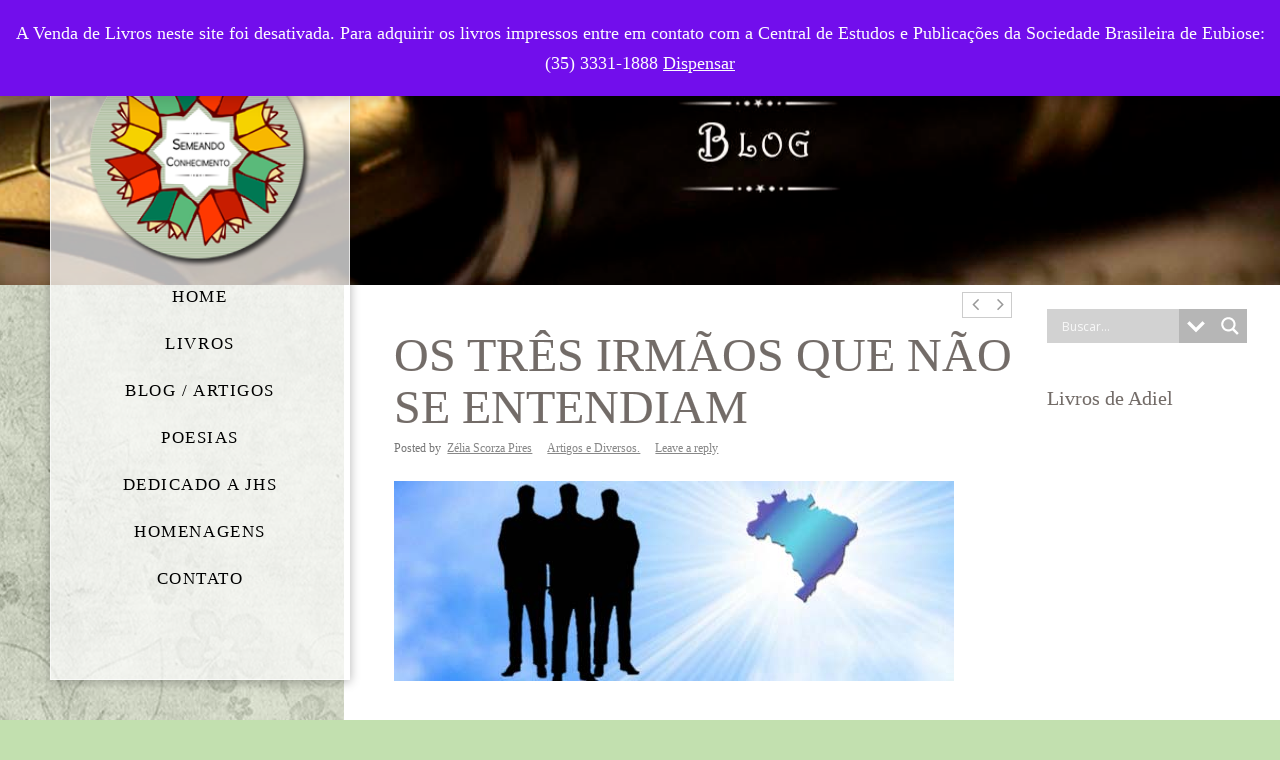

--- FILE ---
content_type: text/html; charset=UTF-8
request_url: https://semeandoconhecimento.com.br/os-tres-irmaos-que-nao-se-entendiam/
body_size: 28733
content:
<!DOCTYPE html>
<!--[if lt IE 7]>      <html class="no-js lt-ie9 lt-ie8 lt-ie7"> <![endif]-->
<!--[if IE 7]>         <html class="no-js lt-ie9 lt-ie8"> <![endif]-->
<!--[if IE 8]>         <html class="no-js lt-ie9"> <![endif]-->
<!--[if gt IE 8]><!--> <html class="no-js"  xmlns="http://www.w3.org/1999/xhtml" prefix="" lang="pt-BR" xmlns:og="http://ogp.me/ns#" xmlns:fb="http://ogp.me/ns/fb#"> <!--<![endif]-->
<head>
	<meta charset="UTF-8" />
	<meta http-equiv="X-UA-Compatible" content="IE=edge,chrome=1">
	<meta name="viewport" content="width=device-width">
	<title>OS TRÊS IRMÃOS QUE NÃO SE ENTENDIAM | Semeando Conhecimento</title>
	<link rel="profile" href="http://gmpg.org/xfn/11" />
	<link rel="pingback" href="https://semeandoconhecimento.com.br/xmlrpc.php" />
	<link rel="shortcut icon" href="http://semeandoconhecimento.com.br/conteudo/uploads/2014/11/logo.png">
	<link rel="apple-touch-icon-precomposed" href="http://semeandoconhecimento.com.br/conteudo/uploads/2014/11/logo.png">
	
<!-- BEGIN Metadata added by the Add-Meta-Tags WordPress plugin -->
<meta name="description" content="     Era uma vez três reis que viviam a se combater. Um dos reis chamava-se MOREB, com o significado de “montanha que fala”. Governava seis territórios. O outro era chamado AIRU, que quer dizer “fogo”. Dirigia quatro territórios." />
<meta name="keywords" content="artigos e diversos." />
<meta property="og:site_name" content="Semeando Conhecimento" />
<meta property="og:type" content="article" />
<meta property="og:title" content="OS TRÊS IRMÃOS QUE NÃO SE ENTENDIAM" />
<meta property="og:url" content="https://semeandoconhecimento.com.br/os-tres-irmaos-que-nao-se-entendiam/" />
<meta property="og:description" content="     Era uma vez três reis que viviam a se combater. Um dos reis chamava-se MOREB, com o significado de “montanha que fala”. Governava seis territórios. O outro era chamado AIRU, que quer dizer “fogo”. Dirigia quatro territórios." />
<meta property="og:locale" content="pt_BR" />
<meta property="og:updated_time" content="2015-01-27T19:18:11-03:00" />
<meta property="og:image" content="https://semeandoconhecimento.com.br/conteudo/uploads/2013/07/imagens-do-blog2.jpg" />
<meta property="og:image:secure_url" content="https://semeandoconhecimento.com.br/conteudo/uploads/2013/07/imagens-do-blog2.jpg" />
<meta property="og:image:width" content="560" />
<meta property="og:image:height" content="200" />
<meta property="og:image:type" content="image/jpeg" />
<meta property="og:image" content="https://semeandoconhecimento.com.br/conteudo/uploads/imagens-do-blog2.jpg" />
<meta property="og:image:secure_url" content="https://semeandoconhecimento.com.br/conteudo/uploads/imagens-do-blog2.jpg" />
<meta property="og:image:width" content="0" />
<meta property="og:image:height" content="0" />
<meta property="og:image:type" content="image/jpeg" />
<meta property="article:published_time" content="2013-07-17T18:20:07-03:00" />
<meta property="article:modified_time" content="2015-01-27T19:18:11-03:00" />
<meta property="article:author" content="https://semeandoconhecimento.com.br/author/zelia-scorza-pires/" />
<meta property="article:publisher" content="https://semeandoconhecimento.com.br/" />
<meta property="article:section" content="Artigos e Diversos." />
<meta property="article:tag" content="artigos e diversos." />
<meta name="twitter:card" content="summary" />
<meta name="twitter:title" content="OS TRÊS IRMÃOS QUE NÃO SE ENTENDIAM" />
<meta name="twitter:description" content="     Era uma vez três reis que viviam a se combater. Um dos reis chamava-se MOREB, com o significado de “montanha que fala”. Governava seis territórios. O outro era chamado AIRU, que quer dizer “fogo”. Dirigia quatro territórios." />
<meta name="twitter:image:src" content="https://semeandoconhecimento.com.br/conteudo/uploads/2013/07/imagens-do-blog2.jpg" />
<meta name="twitter:image:width" content="560" />
<meta name="twitter:image:height" content="200" />
<meta name="dcterms:title" content="OS TRÊS IRMÃOS QUE NÃO SE ENTENDIAM" />
<meta name="dcterms:identifier" content="https://semeandoconhecimento.com.br/os-tres-irmaos-que-nao-se-entendiam/" />
<meta name="dcterms:creator" content="Scorza Pires, Zélia" />
<meta name="dcterms:created" content="2013-07-17T18:20:07-03:00" />
<meta name="dcterms:available" content="2013-07-17T18:20:07-03:00" />
<meta name="dcterms:modified" content="2015-01-27T19:18:11-03:00" />
<meta name="dcterms:description" content="     Era uma vez três reis que viviam a se combater. Um dos reis chamava-se MOREB, com o significado de “montanha que fala”. Governava seis territórios. O outro era chamado AIRU, que quer dizer “fogo”. Dirigia quatro territórios." />
<meta name="dcterms:subject" content="artigos e diversos." />
<meta name="dcterms:language" content="pt_BR" />
<meta name="dcterms:publisher" content="https://semeandoconhecimento.com.br/" />
<meta name="dcterms:rights" content="https://semeandoconhecimento.com.br/" />
<meta name="dcterms:coverage" content="World" />
<meta name="dcterms:type" content="Text" />
<meta name="dcterms:format" content="text/html" />
<meta name="dcterms:hasPart" content="https://semeandoconhecimento.com.br/os-tres-irmaos-que-nao-se-entendiam/imagens-do-blog2/" />
<meta name="dcterms:hasPart" content="https://semeandoconhecimento.com.br/os-tres-irmaos-que-nao-se-entendiam/imagens-do-blog2-jpg/" />
<link rel="publisher" type="text/html" title="Semeando Conhecimento" href="https://semeandoconhecimento.com.br/" />
<link rel="author" type="text/html" title="Zélia Scorza Pires" href="https://semeandoconhecimento.com.br/author/zelia-scorza-pires/" />
<!-- END Metadata added by the Add-Meta-Tags WordPress plugin -->

<script>!function(e,c){e[c]=e[c]+(e[c]&&" ")+"quform-js"}(document.documentElement,"className");</script><meta name='robots' content='max-image-preview:large' />
<link rel='dns-prefetch' href='//cdnjs.cloudflare.com' />
<link rel='dns-prefetch' href='//fonts.googleapis.com' />
<link rel="alternate" type="application/rss+xml" title="Feed para Semeando Conhecimento &raquo;" href="https://semeandoconhecimento.com.br/feed/" />
<link rel="alternate" type="application/rss+xml" title="Feed de comentários para Semeando Conhecimento &raquo;" href="https://semeandoconhecimento.com.br/comments/feed/" />
<link rel="alternate" type="application/rss+xml" title="Feed de comentários para Semeando Conhecimento &raquo; OS TRÊS IRMÃOS QUE NÃO SE ENTENDIAM" href="https://semeandoconhecimento.com.br/os-tres-irmaos-que-nao-se-entendiam/feed/" />
<link rel="alternate" title="oEmbed (JSON)" type="application/json+oembed" href="https://semeandoconhecimento.com.br/wp-json/oembed/1.0/embed?url=https%3A%2F%2Fsemeandoconhecimento.com.br%2Fos-tres-irmaos-que-nao-se-entendiam%2F" />
<link rel="alternate" title="oEmbed (XML)" type="text/xml+oembed" href="https://semeandoconhecimento.com.br/wp-json/oembed/1.0/embed?url=https%3A%2F%2Fsemeandoconhecimento.com.br%2Fos-tres-irmaos-que-nao-se-entendiam%2F&#038;format=xml" />
<style id='wp-img-auto-sizes-contain-inline-css' type='text/css'>
img:is([sizes=auto i],[sizes^="auto," i]){contain-intrinsic-size:3000px 1500px}
/*# sourceURL=wp-img-auto-sizes-contain-inline-css */
</style>

<style id='wp-emoji-styles-inline-css' type='text/css'>

	img.wp-smiley, img.emoji {
		display: inline !important;
		border: none !important;
		box-shadow: none !important;
		height: 1em !important;
		width: 1em !important;
		margin: 0 0.07em !important;
		vertical-align: -0.1em !important;
		background: none !important;
		padding: 0 !important;
	}
/*# sourceURL=wp-emoji-styles-inline-css */
</style>
<link rel='stylesheet' id='wp-block-library-css' href='https://semeandoconhecimento.com.br/wp-includes/css/dist/block-library/style.min.css?ver=6.9' type='text/css' media='all' />
<style id='global-styles-inline-css' type='text/css'>
:root{--wp--preset--aspect-ratio--square: 1;--wp--preset--aspect-ratio--4-3: 4/3;--wp--preset--aspect-ratio--3-4: 3/4;--wp--preset--aspect-ratio--3-2: 3/2;--wp--preset--aspect-ratio--2-3: 2/3;--wp--preset--aspect-ratio--16-9: 16/9;--wp--preset--aspect-ratio--9-16: 9/16;--wp--preset--color--black: #000000;--wp--preset--color--cyan-bluish-gray: #abb8c3;--wp--preset--color--white: #ffffff;--wp--preset--color--pale-pink: #f78da7;--wp--preset--color--vivid-red: #cf2e2e;--wp--preset--color--luminous-vivid-orange: #ff6900;--wp--preset--color--luminous-vivid-amber: #fcb900;--wp--preset--color--light-green-cyan: #7bdcb5;--wp--preset--color--vivid-green-cyan: #00d084;--wp--preset--color--pale-cyan-blue: #8ed1fc;--wp--preset--color--vivid-cyan-blue: #0693e3;--wp--preset--color--vivid-purple: #9b51e0;--wp--preset--gradient--vivid-cyan-blue-to-vivid-purple: linear-gradient(135deg,rgb(6,147,227) 0%,rgb(155,81,224) 100%);--wp--preset--gradient--light-green-cyan-to-vivid-green-cyan: linear-gradient(135deg,rgb(122,220,180) 0%,rgb(0,208,130) 100%);--wp--preset--gradient--luminous-vivid-amber-to-luminous-vivid-orange: linear-gradient(135deg,rgb(252,185,0) 0%,rgb(255,105,0) 100%);--wp--preset--gradient--luminous-vivid-orange-to-vivid-red: linear-gradient(135deg,rgb(255,105,0) 0%,rgb(207,46,46) 100%);--wp--preset--gradient--very-light-gray-to-cyan-bluish-gray: linear-gradient(135deg,rgb(238,238,238) 0%,rgb(169,184,195) 100%);--wp--preset--gradient--cool-to-warm-spectrum: linear-gradient(135deg,rgb(74,234,220) 0%,rgb(151,120,209) 20%,rgb(207,42,186) 40%,rgb(238,44,130) 60%,rgb(251,105,98) 80%,rgb(254,248,76) 100%);--wp--preset--gradient--blush-light-purple: linear-gradient(135deg,rgb(255,206,236) 0%,rgb(152,150,240) 100%);--wp--preset--gradient--blush-bordeaux: linear-gradient(135deg,rgb(254,205,165) 0%,rgb(254,45,45) 50%,rgb(107,0,62) 100%);--wp--preset--gradient--luminous-dusk: linear-gradient(135deg,rgb(255,203,112) 0%,rgb(199,81,192) 50%,rgb(65,88,208) 100%);--wp--preset--gradient--pale-ocean: linear-gradient(135deg,rgb(255,245,203) 0%,rgb(182,227,212) 50%,rgb(51,167,181) 100%);--wp--preset--gradient--electric-grass: linear-gradient(135deg,rgb(202,248,128) 0%,rgb(113,206,126) 100%);--wp--preset--gradient--midnight: linear-gradient(135deg,rgb(2,3,129) 0%,rgb(40,116,252) 100%);--wp--preset--font-size--small: 13px;--wp--preset--font-size--medium: 20px;--wp--preset--font-size--large: 36px;--wp--preset--font-size--x-large: 42px;--wp--preset--spacing--20: 0.44rem;--wp--preset--spacing--30: 0.67rem;--wp--preset--spacing--40: 1rem;--wp--preset--spacing--50: 1.5rem;--wp--preset--spacing--60: 2.25rem;--wp--preset--spacing--70: 3.38rem;--wp--preset--spacing--80: 5.06rem;--wp--preset--shadow--natural: 6px 6px 9px rgba(0, 0, 0, 0.2);--wp--preset--shadow--deep: 12px 12px 50px rgba(0, 0, 0, 0.4);--wp--preset--shadow--sharp: 6px 6px 0px rgba(0, 0, 0, 0.2);--wp--preset--shadow--outlined: 6px 6px 0px -3px rgb(255, 255, 255), 6px 6px rgb(0, 0, 0);--wp--preset--shadow--crisp: 6px 6px 0px rgb(0, 0, 0);}:where(.is-layout-flex){gap: 0.5em;}:where(.is-layout-grid){gap: 0.5em;}body .is-layout-flex{display: flex;}.is-layout-flex{flex-wrap: wrap;align-items: center;}.is-layout-flex > :is(*, div){margin: 0;}body .is-layout-grid{display: grid;}.is-layout-grid > :is(*, div){margin: 0;}:where(.wp-block-columns.is-layout-flex){gap: 2em;}:where(.wp-block-columns.is-layout-grid){gap: 2em;}:where(.wp-block-post-template.is-layout-flex){gap: 1.25em;}:where(.wp-block-post-template.is-layout-grid){gap: 1.25em;}.has-black-color{color: var(--wp--preset--color--black) !important;}.has-cyan-bluish-gray-color{color: var(--wp--preset--color--cyan-bluish-gray) !important;}.has-white-color{color: var(--wp--preset--color--white) !important;}.has-pale-pink-color{color: var(--wp--preset--color--pale-pink) !important;}.has-vivid-red-color{color: var(--wp--preset--color--vivid-red) !important;}.has-luminous-vivid-orange-color{color: var(--wp--preset--color--luminous-vivid-orange) !important;}.has-luminous-vivid-amber-color{color: var(--wp--preset--color--luminous-vivid-amber) !important;}.has-light-green-cyan-color{color: var(--wp--preset--color--light-green-cyan) !important;}.has-vivid-green-cyan-color{color: var(--wp--preset--color--vivid-green-cyan) !important;}.has-pale-cyan-blue-color{color: var(--wp--preset--color--pale-cyan-blue) !important;}.has-vivid-cyan-blue-color{color: var(--wp--preset--color--vivid-cyan-blue) !important;}.has-vivid-purple-color{color: var(--wp--preset--color--vivid-purple) !important;}.has-black-background-color{background-color: var(--wp--preset--color--black) !important;}.has-cyan-bluish-gray-background-color{background-color: var(--wp--preset--color--cyan-bluish-gray) !important;}.has-white-background-color{background-color: var(--wp--preset--color--white) !important;}.has-pale-pink-background-color{background-color: var(--wp--preset--color--pale-pink) !important;}.has-vivid-red-background-color{background-color: var(--wp--preset--color--vivid-red) !important;}.has-luminous-vivid-orange-background-color{background-color: var(--wp--preset--color--luminous-vivid-orange) !important;}.has-luminous-vivid-amber-background-color{background-color: var(--wp--preset--color--luminous-vivid-amber) !important;}.has-light-green-cyan-background-color{background-color: var(--wp--preset--color--light-green-cyan) !important;}.has-vivid-green-cyan-background-color{background-color: var(--wp--preset--color--vivid-green-cyan) !important;}.has-pale-cyan-blue-background-color{background-color: var(--wp--preset--color--pale-cyan-blue) !important;}.has-vivid-cyan-blue-background-color{background-color: var(--wp--preset--color--vivid-cyan-blue) !important;}.has-vivid-purple-background-color{background-color: var(--wp--preset--color--vivid-purple) !important;}.has-black-border-color{border-color: var(--wp--preset--color--black) !important;}.has-cyan-bluish-gray-border-color{border-color: var(--wp--preset--color--cyan-bluish-gray) !important;}.has-white-border-color{border-color: var(--wp--preset--color--white) !important;}.has-pale-pink-border-color{border-color: var(--wp--preset--color--pale-pink) !important;}.has-vivid-red-border-color{border-color: var(--wp--preset--color--vivid-red) !important;}.has-luminous-vivid-orange-border-color{border-color: var(--wp--preset--color--luminous-vivid-orange) !important;}.has-luminous-vivid-amber-border-color{border-color: var(--wp--preset--color--luminous-vivid-amber) !important;}.has-light-green-cyan-border-color{border-color: var(--wp--preset--color--light-green-cyan) !important;}.has-vivid-green-cyan-border-color{border-color: var(--wp--preset--color--vivid-green-cyan) !important;}.has-pale-cyan-blue-border-color{border-color: var(--wp--preset--color--pale-cyan-blue) !important;}.has-vivid-cyan-blue-border-color{border-color: var(--wp--preset--color--vivid-cyan-blue) !important;}.has-vivid-purple-border-color{border-color: var(--wp--preset--color--vivid-purple) !important;}.has-vivid-cyan-blue-to-vivid-purple-gradient-background{background: var(--wp--preset--gradient--vivid-cyan-blue-to-vivid-purple) !important;}.has-light-green-cyan-to-vivid-green-cyan-gradient-background{background: var(--wp--preset--gradient--light-green-cyan-to-vivid-green-cyan) !important;}.has-luminous-vivid-amber-to-luminous-vivid-orange-gradient-background{background: var(--wp--preset--gradient--luminous-vivid-amber-to-luminous-vivid-orange) !important;}.has-luminous-vivid-orange-to-vivid-red-gradient-background{background: var(--wp--preset--gradient--luminous-vivid-orange-to-vivid-red) !important;}.has-very-light-gray-to-cyan-bluish-gray-gradient-background{background: var(--wp--preset--gradient--very-light-gray-to-cyan-bluish-gray) !important;}.has-cool-to-warm-spectrum-gradient-background{background: var(--wp--preset--gradient--cool-to-warm-spectrum) !important;}.has-blush-light-purple-gradient-background{background: var(--wp--preset--gradient--blush-light-purple) !important;}.has-blush-bordeaux-gradient-background{background: var(--wp--preset--gradient--blush-bordeaux) !important;}.has-luminous-dusk-gradient-background{background: var(--wp--preset--gradient--luminous-dusk) !important;}.has-pale-ocean-gradient-background{background: var(--wp--preset--gradient--pale-ocean) !important;}.has-electric-grass-gradient-background{background: var(--wp--preset--gradient--electric-grass) !important;}.has-midnight-gradient-background{background: var(--wp--preset--gradient--midnight) !important;}.has-small-font-size{font-size: var(--wp--preset--font-size--small) !important;}.has-medium-font-size{font-size: var(--wp--preset--font-size--medium) !important;}.has-large-font-size{font-size: var(--wp--preset--font-size--large) !important;}.has-x-large-font-size{font-size: var(--wp--preset--font-size--x-large) !important;}
/*# sourceURL=global-styles-inline-css */
</style>

<style id='classic-theme-styles-inline-css' type='text/css'>
/*! This file is auto-generated */
.wp-block-button__link{color:#fff;background-color:#32373c;border-radius:9999px;box-shadow:none;text-decoration:none;padding:calc(.667em + 2px) calc(1.333em + 2px);font-size:1.125em}.wp-block-file__button{background:#32373c;color:#fff;text-decoration:none}
/*# sourceURL=/wp-includes/css/classic-themes.min.css */
</style>
<link rel='stylesheet' id='contact-form-7-css' href='https://semeandoconhecimento.com.br/conteudo/plugins/contact-form-7/includes/css/styles.css?ver=6.1.4' type='text/css' media='all' />
<link rel='stylesheet' id='css3_grid_font_yanone-css' href='http://fonts.googleapis.com/css?family=Yanone+Kaffeesatz&#038;ver=6.9' type='text/css' media='all' />
<link rel='stylesheet' id='css3_grid_table1_style-css' href='https://semeandoconhecimento.com.br/conteudo/plugins/css3_web_pricing_tables_grids/table1/css3_grid_style.css?ver=6.9' type='text/css' media='all' />
<link rel='stylesheet' id='css3_grid_table2_style-css' href='https://semeandoconhecimento.com.br/conteudo/plugins/css3_web_pricing_tables_grids/table2/css3_grid_style.css?ver=6.9' type='text/css' media='all' />
<link rel='stylesheet' id='css3_grid_responsive-css' href='https://semeandoconhecimento.com.br/conteudo/plugins/css3_web_pricing_tables_grids/responsive.css?ver=6.9' type='text/css' media='all' />
<link rel='stylesheet' id='go_pricing_styles-css' href='https://semeandoconhecimento.com.br/conteudo/plugins/go_pricing/assets/css/go_pricing_styles.css?ver=2.4.2' type='text/css' media='all' />
<link rel='stylesheet' id='go_pricing_jqplugin-mediaelementjs-css' href='https://semeandoconhecimento.com.br/conteudo/plugins/go_pricing/assets/plugins/js/mediaelementjs/mediaelementplayer.min.css?ver=2.4.2' type='text/css' media='all' />
<link rel='stylesheet' id='go_pricing_jqplugin-mediaelementjs-skin-css' href='https://semeandoconhecimento.com.br/conteudo/plugins/go_pricing/assets/plugins/js/mediaelementjs/skin/mediaelementplayer.css?ver=2.4.2' type='text/css' media='all' />
<link rel='stylesheet' id='woocommerce-layout-css' href='https://semeandoconhecimento.com.br/conteudo/plugins/woocommerce/assets/css/woocommerce-layout.css?ver=10.4.3' type='text/css' media='all' />
<link rel='stylesheet' id='woocommerce-smallscreen-css' href='https://semeandoconhecimento.com.br/conteudo/plugins/woocommerce/assets/css/woocommerce-smallscreen.css?ver=10.4.3' type='text/css' media='only screen and (max-width: 768px)' />
<link rel='stylesheet' id='woocommerce-general-css' href='https://semeandoconhecimento.com.br/conteudo/plugins/woocommerce/assets/css/woocommerce.css?ver=10.4.3' type='text/css' media='all' />
<style id='woocommerce-inline-inline-css' type='text/css'>
.woocommerce form .form-row .required { visibility: visible; }
/*# sourceURL=woocommerce-inline-inline-css */
</style>
<link rel='stylesheet' id='quform-css' href='https://semeandoconhecimento.com.br/conteudo/plugins/quform/cache/quform.css?ver=1763740879' type='text/css' media='all' />
<link rel='stylesheet' id='wpdreams-asl-basic-css' href='https://semeandoconhecimento.com.br/conteudo/plugins/ajax-search-lite/css/style.basic.css?ver=4.13.4' type='text/css' media='all' />
<style id='wpdreams-asl-basic-inline-css' type='text/css'>

					div[id*='ajaxsearchlitesettings'].searchsettings .asl_option_inner label {
						font-size: 0px !important;
						color: rgba(0, 0, 0, 0);
					}
					div[id*='ajaxsearchlitesettings'].searchsettings .asl_option_inner label:after {
						font-size: 11px !important;
						position: absolute;
						top: 0;
						left: 0;
						z-index: 1;
					}
					.asl_w_container {
						width: 100%;
						margin: 0px 0px 0px 0px;
						min-width: 200px;
					}
					div[id*='ajaxsearchlite'].asl_m {
						width: 100%;
					}
					div[id*='ajaxsearchliteres'].wpdreams_asl_results div.resdrg span.highlighted {
						font-weight: bold;
						color: #d9312b;
						background-color: #eee;
					}
					div[id*='ajaxsearchliteres'].wpdreams_asl_results .results img.asl_image {
						width: 70px;
						height: 70px;
						object-fit: cover;
					}
					div[id*='ajaxsearchlite'].asl_r .results {
						max-height: auto;
					}
					div[id*='ajaxsearchlite'].asl_r {
						position: absolute;
					}
				
						div.asl_r.asl_w.vertical .results .item::after {
							display: block;
							position: absolute;
							bottom: 0;
							content: '';
							height: 1px;
							width: 100%;
							background: #D8D8D8;
						}
						div.asl_r.asl_w.vertical .results .item.asl_last_item::after {
							display: none;
						}
					
/*# sourceURL=wpdreams-asl-basic-inline-css */
</style>
<link rel='stylesheet' id='wpdreams-asl-instance-css' href='https://semeandoconhecimento.com.br/conteudo/plugins/ajax-search-lite/css/style-simple-grey.css?ver=4.13.4' type='text/css' media='all' />
<link rel='stylesheet' id='theme-styles-css' href='https://semeandoconhecimento.com.br/conteudo/themes/parallelus-vellum/style.css?ver=6.9' type='text/css' media='all' />
<link rel='stylesheet' id='theme-skin-css' href='https://semeandoconhecimento.com.br/conteudo/themes/parallelus-vellum/style-skin-4.css?ver=6.9' type='text/css' media='all' />
<link rel='stylesheet' id='fonts-css' href='https://semeandoconhecimento.com.br/conteudo/themes/parallelus-vellum/assets/css/fonts.css?ver=6.9' type='text/css' media='all' />
<link rel='stylesheet' id='colorbox-css' href='https://semeandoconhecimento.com.br/conteudo/themes/parallelus-vellum/assets/css/colorbox.css?ver=6.9' type='text/css' media='all' />
<link rel='stylesheet' id='google-font-css' href='https://fonts.googleapis.com/css?family=Harrington|Harrington&#038;subset=latin,latin-ext' type='text/css' media='all' />
<link rel='stylesheet' id='ubermenu-css' href='https://semeandoconhecimento.com.br/conteudo/themes/parallelus-vellum/extensions/ubermenu/assets/css/ubermenu.min.css?ver=3.0.5-LITE' type='text/css' media='all' />
<link rel='stylesheet' id='ubermenu-theme-default-styles-css' href='https://semeandoconhecimento.com.br/conteudo/themes/parallelus-vellum/assets/css/ubermenu.lite.css?ver=6.9' type='text/css' media='all' />
<link rel='stylesheet' id='ubermenu-font-awesome-css' href='https://semeandoconhecimento.com.br/conteudo/themes/parallelus-vellum/extensions/ubermenu/assets/css/fontawesome/css/font-awesome.min.css?ver=4.1' type='text/css' media='all' />
<script type="text/javascript" src="https://semeandoconhecimento.com.br/wp-includes/js/jquery/jquery.min.js?ver=3.7.1" id="jquery-core-js"></script>
<script type="text/javascript" src="//cdnjs.cloudflare.com/ajax/libs/jquery-migrate/1.4.1/jquery-migrate.min.js?ver=6.9" id="jquery-migrate-js"></script>
<script type="text/javascript" src="https://semeandoconhecimento.com.br/conteudo/plugins/woocommerce/assets/js/jquery-blockui/jquery.blockUI.min.js?ver=2.7.0-wc.10.4.3" id="wc-jquery-blockui-js" data-wp-strategy="defer"></script>
<script type="text/javascript" id="wc-add-to-cart-js-extra">
/* <![CDATA[ */
var wc_add_to_cart_params = {"ajax_url":"/wp-admin/admin-ajax.php","wc_ajax_url":"/?wc-ajax=%%endpoint%%","i18n_view_cart":"Ver carrinho","cart_url":"https://semeandoconhecimento.com.br/carrinho/","is_cart":"","cart_redirect_after_add":"yes"};
//# sourceURL=wc-add-to-cart-js-extra
/* ]]> */
</script>
<script type="text/javascript" src="https://semeandoconhecimento.com.br/conteudo/plugins/woocommerce/assets/js/frontend/add-to-cart.min.js?ver=10.4.3" id="wc-add-to-cart-js" data-wp-strategy="defer"></script>
<script type="text/javascript" src="https://semeandoconhecimento.com.br/conteudo/plugins/woocommerce/assets/js/js-cookie/js.cookie.min.js?ver=2.1.4-wc.10.4.3" id="wc-js-cookie-js" defer="defer" data-wp-strategy="defer"></script>
<script type="text/javascript" id="woocommerce-js-extra">
/* <![CDATA[ */
var woocommerce_params = {"ajax_url":"/wp-admin/admin-ajax.php","wc_ajax_url":"/?wc-ajax=%%endpoint%%","i18n_password_show":"Mostrar senha","i18n_password_hide":"Ocultar senha"};
//# sourceURL=woocommerce-js-extra
/* ]]> */
</script>
<script type="text/javascript" src="https://semeandoconhecimento.com.br/conteudo/plugins/woocommerce/assets/js/frontend/woocommerce.min.js?ver=10.4.3" id="woocommerce-js" defer="defer" data-wp-strategy="defer"></script>
<script type="text/javascript" src="https://semeandoconhecimento.com.br/conteudo/plugins/js_composer/assets/js/vendors/woocommerce-add-to-cart.js?ver=6.13.0" id="vc_woocommerce-add-to-cart-js-js"></script>
<script type="text/javascript" src="https://semeandoconhecimento.com.br/conteudo/themes/parallelus-vellum/assets/js/modernizr-2.7.1-respond-1.4.0.min.js?ver=2.7.1" id="modernizr-js"></script>
<link rel="https://api.w.org/" href="https://semeandoconhecimento.com.br/wp-json/" /><link rel="alternate" title="JSON" type="application/json" href="https://semeandoconhecimento.com.br/wp-json/wp/v2/posts/126" /><link rel="EditURI" type="application/rsd+xml" title="RSD" href="https://semeandoconhecimento.com.br/xmlrpc.php?rsd" />
<meta name="generator" content="WordPress 6.9" />
<meta name="generator" content="WooCommerce 10.4.3" />
<link rel="canonical" href="https://semeandoconhecimento.com.br/os-tres-irmaos-que-nao-se-entendiam/" />
<link rel='shortlink' href='https://semeandoconhecimento.com.br/?p=126' />
<style id="ubermenu-custom-generated-css">
/** UberMenu Custom Menu Styles (Customizer) **/
/* main */
.ubermenu-main .ubermenu-item .ubermenu-submenu-drop { -webkit-transition-duration:300ms; -ms-transition-duration:300ms; transition-duration:300ms; }


/* Status: Loaded from Transient */

</style>	<noscript><style>.woocommerce-product-gallery{ opacity: 1 !important; }</style></noscript>
					<link rel="preconnect" href="https://fonts.gstatic.com" crossorigin />
				<link rel="preload" as="style" href="//fonts.googleapis.com/css?family=Open+Sans&display=swap" />
								<link rel="stylesheet" href="//fonts.googleapis.com/css?family=Open+Sans&display=swap" media="all" />
				<style type="text/css">.recentcomments a{display:inline !important;padding:0 !important;margin:0 !important;}</style><meta name="generator" content="Powered by WPBakery Page Builder - drag and drop page builder for WordPress."/>
<style type="text/css">body, body.boxed { background-color: #c2e0af; background-image: url(http://semeandoconhecimento.com.br/conteudo/uploads/2015/01/blog-bg1.jpg); background-repeat: no-repeat; background-size: cover; background-attachment: fixed; background-position: center; ; }a:hover, .entry-title a:hover, .widget a:hover, .wpb_carousel .post-title a:hover, .masthead-container .widget-area a:hover { color: #1e73be; }#MainNav .ubermenu-main .ubermenu-item-level-0 > .ubermenu-target, #MainNav .ubermenu-main .ubermenu-item-level-0 > .ubermenu-target:hover { color:#000000; text-shadow: none;font-family: Harrington; }.masthead-container > .top-wrapper:before { opacity: 0; ; }#MastheadSidebar-2 .widget-area:before { opacity: 0; ; }h1, h2, h3, h4, h5, h6, h2.wpb_call_text, .page-title, .headline, .comments-area article header cite, .vc_text_separator div, .headline, .entry-title.headline, #page .wpb_accordion .ui-accordion .ui-accordion-header { font-family: Harrington; }h1 { font-size: 32px }h2 { font-size: 25px }h3 { font-size: 23px }h4 { font-size: 20px }h5 { font-size: 19px }body { font-family: Georgia,'Times New Roman',Times, serif;color: #000000;font-size: 18px; }@media screen and (min-width: 768px) {
	/* Custom Mega Menu Backgrounds - Home Pages */
	.menu-home ul.sub-menu-1 { padding: 0px 0px 0px 0px !important; width: 558px !important; background-image: url('http://semeandoconhecimento.com.br/conteudo/uploads/2015/02/bg-menu-home.jpg') !important; background-repeat: no-repeat !important; background-position: 100% 100% !important;}
	/* Features */
	.mm-features-custom-bg ul.sub-menu-1 { padding: 0px 65px 85px 0px !important; width: 540px !important; background-image: url('http://para.llel.us/themes/vellum-wp/wp-content/uploads/2014/02/megamenu-features-bg.png') !important; background-repeat: no-repeat !important; background-position: 100% 100% !important; }
	/* Content */
	.mm-content-custom-bg ul.sub-menu-1 { padding: 0px 65px 165px 0px !important; width: 540px !important; background-image: url('http://para.llel.us/themes/vellum-wp/wp-content/uploads/2014/02/megamenu-content-bg.png') !important; background-repeat: no-repeat !important; background-position: 100% 100% !important; }

}
#Middle{
background-color: white;!important
}</style><script type="text/javascript">setTimeout( function() { if ( jQuery('#FadeInContent').is(':visible') ) { jQuery('#FadeInContent').css('display','none'); }}, 1500);var dock_topBanner=false;var theme_smoothScroll="custom-no-ff";</script> <noscript><style> .wpb_animate_when_almost_visible { opacity: 1; }</style></noscript>
<!-- START - Open Graph and Twitter Card Tags 3.3.7 -->
 <!-- Facebook Open Graph -->
  <meta property="og:locale" content="pt_BR"/>
  <meta property="og:site_name" content="Semeando Conhecimento"/>
  <meta property="og:title" content="OS TRÊS IRMÃOS QUE NÃO SE ENTENDIAM"/>
  <meta property="og:url" content="https://semeandoconhecimento.com.br/os-tres-irmaos-que-nao-se-entendiam/"/>
  <meta property="og:type" content="article"/>
  <meta property="og:description" content="     Era uma vez três reis que viviam a se combater. Um dos reis chamava-se MOREB, com o significado de “montanha que fala”. Governava seis territórios. O outro era chamado AIRU, que quer dizer “fogo”. Dirigia quatro territórios. O terceiro chamava-se ARARAT, que significa “cabeceira das araras”. Do"/>
  <meta property="og:image" content="https://semeandoconhecimento.com.br/conteudo/uploads/2013/07/imagens-do-blog2.jpg"/>
  <meta property="og:image:url" content="https://semeandoconhecimento.com.br/conteudo/uploads/2013/07/imagens-do-blog2.jpg"/>
  <meta property="og:image:secure_url" content="https://semeandoconhecimento.com.br/conteudo/uploads/2013/07/imagens-do-blog2.jpg"/>
  <meta property="article:published_time" content="2013-07-17T18:20:07-03:00"/>
  <meta property="article:modified_time" content="2015-01-27T19:18:11-03:00" />
  <meta property="og:updated_time" content="2015-01-27T19:18:11-03:00" />
  <meta property="article:section" content="Artigos e Diversos."/>
 <!-- Google+ / Schema.org -->
  <meta itemprop="name" content="OS TRÊS IRMÃOS QUE NÃO SE ENTENDIAM"/>
  <meta itemprop="headline" content="OS TRÊS IRMÃOS QUE NÃO SE ENTENDIAM"/>
  <meta itemprop="description" content="     Era uma vez três reis que viviam a se combater. Um dos reis chamava-se MOREB, com o significado de “montanha que fala”. Governava seis territórios. O outro era chamado AIRU, que quer dizer “fogo”. Dirigia quatro territórios. O terceiro chamava-se ARARAT, que significa “cabeceira das araras”. Do"/>
  <meta itemprop="image" content="https://semeandoconhecimento.com.br/conteudo/uploads/2013/07/imagens-do-blog2.jpg"/>
  <meta itemprop="datePublished" content="2013-07-17"/>
  <meta itemprop="dateModified" content="2015-01-27T19:18:11-03:00" />
  <meta itemprop="author" content="Zélia Scorza Pires"/>
  <!--<meta itemprop="publisher" content="Semeando Conhecimento"/>--> <!-- To solve: The attribute publisher.itemtype has an invalid value -->
 <!-- Twitter Cards -->
  <meta name="twitter:title" content="OS TRÊS IRMÃOS QUE NÃO SE ENTENDIAM"/>
  <meta name="twitter:url" content="https://semeandoconhecimento.com.br/os-tres-irmaos-que-nao-se-entendiam/"/>
  <meta name="twitter:description" content="     Era uma vez três reis que viviam a se combater. Um dos reis chamava-se MOREB, com o significado de “montanha que fala”. Governava seis territórios. O outro era chamado AIRU, que quer dizer “fogo”. Dirigia quatro territórios. O terceiro chamava-se ARARAT, que significa “cabeceira das araras”. Do"/>
  <meta name="twitter:image" content="https://semeandoconhecimento.com.br/conteudo/uploads/2013/07/imagens-do-blog2.jpg"/>
  <meta name="twitter:card" content="summary_large_image"/>
 <!-- SEO -->
 <!-- Misc. tags -->
 <!-- is_singular -->
<!-- END - Open Graph and Twitter Card Tags 3.3.7 -->
	
<link rel='stylesheet' id='wc-blocks-style-css' href='https://semeandoconhecimento.com.br/conteudo/plugins/woocommerce/assets/client/blocks/wc-blocks.css?ver=wc-10.4.3' type='text/css' media='all' />
<link rel='stylesheet' id='js_composer_front-css' href='https://semeandoconhecimento.com.br/conteudo/plugins/js_composer/assets/css/js_composer.min.css?ver=6.13.0' type='text/css' media='all' />
</head>
<body class="wp-singular post-template-default single single-post postid-126 single-format-standard wp-theme-parallelus-vellum theme-parallelus-vellum woocommerce-demo-store woocommerce-no-js layout-blog-sidebar-right full-width-left v-masthead-small overlay-effect-zoom-dark style-skin-4 context-post has-post-thumbnail wpb-js-composer js-comp-ver-6.13.0 vc_responsive">

<div id="FadeInContent"></div>

	
<div id="page" class="hfeed site">

	<header id="masthead" class="site-header" role="banner">
		<div class="masthead-vertical-bg"></div>
		<div class="masthead-container">
			<div class="top-wrapper">

					
				<div class="masthead-row logo-wrapper">
					<div class="inner-wrapper">
												<h1 class="site-title" >
							<a href="https://semeandoconhecimento.com.br/" title="Semeando Conhecimento" class="logo logo-image" rel="home"><img src="http://semeandoconhecimento.com.br/conteudo/uploads/2014/11/logo.png" alt="Semeando Conhecimento - Adiel" style="width: 222px" class="logoDesktop hidden-phone"><img src="http://semeandoconhecimento.com.br/conteudo/uploads/2014/11/logo.png" alt="Semeando Conhecimento - Adiel" style="width: 222px" class="logoMobile visible-phone"></a>
						</h1>
					</div>
				</div><!-- .logo-wrapper -->
			</div><!-- .top-wrapper -->

			<div id="MainNav" class="masthead-row noSearch">
				<div class="inner-wrapper clearfix">
					<a class="ubermenu-responsive-toggle ubermenu-responsive-toggle-main ubermenu-skin-theme-default-styles ubermenu-loc-primary" data-ubermenu-target="ubermenu-main-115-primary"><i class="fa fa-bars"></i> </a><nav id="ubermenu-main-115-primary" class="ubermenu ubermenu-nojs ubermenu-main ubermenu-menu-115 ubermenu-loc-primary ubermenu-responsive ubermenu-responsive-default ubermenu-responsive-collapse ubermenu-vertical ubermenu-transition-fade ubermenu-trigger-hover_intent ubermenu-skin-theme-default-styles ubermenu-bar-align-full ubermenu-items-align-left ubermenu-bound ubermenu-sub-indicators"><ul id="ubermenu-nav-main-115-primary" class="ubermenu-nav"><li id="menu-item-3234" class="menu-home ubermenu-item ubermenu-item-type-post_type ubermenu-item-object-page ubermenu-item-home ubermenu-item-has-children ubermenu-item-3234 ubermenu-item-level-0 ubermenu-column ubermenu-column-auto ubermenu-has-submenu-drop ubermenu-has-submenu-mega" ><a class="ubermenu-target ubermenu-item-layout-default ubermenu-item-layout-text_only" href="https://semeandoconhecimento.com.br/" tabindex="0"><span class="ubermenu-target-title ubermenu-target-text">Home</span></a><ul class="ubermenu-submenu ubermenu-submenu-id-3234 ubermenu-submenu-type-mega ubermenu-submenu-drop ubermenu-submenu-align-left_edge_bar ubermenu-autoclear" ><li id="menu-item-3749" class="ubermenu-item ubermenu-item-type-custom ubermenu-item-object-custom ubermenu-item-home ubermenu-item-3749 ubermenu-item-auto ubermenu-item-header ubermenu-item-level-1 ubermenu-column ubermenu-column-1-1" ><a class="ubermenu-target ubermenu-item-layout-default ubermenu-item-layout-text_only" href="http://semeandoconhecimento.com.br/#sobre"><span class="ubermenu-target-title ubermenu-target-text">Sobre</span></a></li><li id="menu-item-3750" class="ubermenu-item ubermenu-item-type-custom ubermenu-item-object-custom ubermenu-item-home ubermenu-item-3750 ubermenu-item-auto ubermenu-item-header ubermenu-item-level-1 ubermenu-column ubermenu-column-1-1" ><a class="ubermenu-target ubermenu-item-layout-default ubermenu-item-layout-text_only" href="http://semeandoconhecimento.com.br/#adiel"><span class="ubermenu-target-title ubermenu-target-text">Adiel</span></a></li><li id="menu-item-3751" class="ubermenu-item ubermenu-item-type-custom ubermenu-item-object-custom ubermenu-item-home ubermenu-item-3751 ubermenu-item-auto ubermenu-item-header ubermenu-item-level-1 ubermenu-column ubermenu-column-1-1" ><a class="ubermenu-target ubermenu-item-layout-default ubermenu-item-layout-text_only" href="http://semeandoconhecimento.com.br/#livros"><span class="ubermenu-target-title ubermenu-target-text">Livros</span></a></li><li id="menu-item-3752" class="ubermenu-item ubermenu-item-type-custom ubermenu-item-object-custom ubermenu-item-home ubermenu-item-3752 ubermenu-item-auto ubermenu-item-header ubermenu-item-level-1 ubermenu-column ubermenu-column-1-1" ><a class="ubermenu-target ubermenu-item-layout-default ubermenu-item-layout-text_only" href="http://semeandoconhecimento.com.br/#blog"><span class="ubermenu-target-title ubermenu-target-text">Posts &#038; Artigos</span></a></li><li id="menu-item-3753" class="ubermenu-item ubermenu-item-type-custom ubermenu-item-object-custom ubermenu-item-home ubermenu-item-3753 ubermenu-item-auto ubermenu-item-header ubermenu-item-level-1 ubermenu-column ubermenu-column-1-1" ><a class="ubermenu-target ubermenu-item-layout-default ubermenu-item-layout-text_only" href="http://semeandoconhecimento.com.br/#poesias"><span class="ubermenu-target-title ubermenu-target-text">Poesias</span></a></li><li id="menu-item-3754" class="ubermenu-item ubermenu-item-type-custom ubermenu-item-object-custom ubermenu-item-home ubermenu-item-3754 ubermenu-item-auto ubermenu-item-header ubermenu-item-level-1 ubermenu-column ubermenu-column-1-1" ><a class="ubermenu-target ubermenu-item-layout-default ubermenu-item-layout-text_only" href="http://semeandoconhecimento.com.br/#dedicatorias"><span class="ubermenu-target-title ubermenu-target-text">Dedicatórias</span></a></li><li class="ubermenu-retractor ubermenu-retractor-mobile"><i class="fa fa-times"></i> Close</li></ul></li><li id="menu-item-3233" class="ubermenu-item ubermenu-item-type-post_type ubermenu-item-object-page ubermenu-item-3233 ubermenu-item-level-0 ubermenu-column ubermenu-column-auto" ><a class="ubermenu-target ubermenu-item-layout-default ubermenu-item-layout-text_only" href="https://semeandoconhecimento.com.br/livros/" tabindex="0"><span class="ubermenu-target-title ubermenu-target-text">Livros</span></a></li><li id="menu-item-3483" class="ubermenu-item ubermenu-item-type-post_type ubermenu-item-object-page ubermenu-current_page_parent ubermenu-item-3483 ubermenu-item-level-0 ubermenu-column ubermenu-column-auto" ><a class="ubermenu-target ubermenu-highlight ubermenu-item-layout-default ubermenu-item-layout-text_only" href="https://semeandoconhecimento.com.br/blog/" tabindex="0"><span class="ubermenu-target-title ubermenu-target-text">Blog / Artigos</span></a></li><li id="menu-item-3562" class="ubermenu-item ubermenu-item-type-post_type ubermenu-item-object-page ubermenu-item-3562 ubermenu-item-level-0 ubermenu-column ubermenu-column-auto" ><a class="ubermenu-target ubermenu-item-layout-default ubermenu-item-layout-text_only" href="https://semeandoconhecimento.com.br/listar-poesias/" tabindex="0"><span class="ubermenu-target-title ubermenu-target-text">Poesias</span></a></li><li id="menu-item-3263" class="ubermenu-item ubermenu-item-type-custom ubermenu-item-object-custom ubermenu-item-home ubermenu-item-3263 ubermenu-item-level-0 ubermenu-column ubermenu-column-auto" ><a class="ubermenu-target ubermenu-item-layout-default ubermenu-item-layout-text_only" href="http://semeandoconhecimento.com.br/#dedicatorias" tabindex="0"><span class="ubermenu-target-title ubermenu-target-text">Dedicado a JHS</span></a></li><li id="menu-item-3973" class="ubermenu-item ubermenu-item-type-custom ubermenu-item-object-custom ubermenu-item-home ubermenu-item-3973 ubermenu-item-level-0 ubermenu-column ubermenu-column-auto" ><a class="ubermenu-target ubermenu-item-layout-default ubermenu-item-layout-text_only" href="http://semeandoconhecimento.com.br/#homenagens" tabindex="0"><span class="ubermenu-target-title ubermenu-target-text">Homenagens</span></a></li><li id="menu-item-3505" class="ubermenu-item ubermenu-item-type-post_type ubermenu-item-object-page ubermenu-item-3505 ubermenu-item-level-0 ubermenu-column ubermenu-column-auto" ><a class="ubermenu-target ubermenu-item-layout-default ubermenu-item-layout-text_only" href="https://semeandoconhecimento.com.br/contato/" tabindex="0"><span class="ubermenu-target-title ubermenu-target-text">Contato</span></a></li></ul></nav>				</div>
				<div class="clear"></div>
			</div><!-- / #MainNav -->

			<div class="bottom-wrapper">
					

			</div><!-- / .bottom-wrapper -->

			<div class="clear"></div>

		</div><!-- .masthead-container -->
	</header><!-- #masthead -->

	<div id="ContentWrapper">
		<div id="Top">
					</div><!-- #Top -->

		<div id="Middle">
			<div class="main-content">
				<div id="layout_blog-sidebar-right" class="grid-wrapper">
<section class="grid-section-1"><div class="grid-row row-fluid">
<div class="grid-column-1 span12">
<div class="content-element-1">
<div id="static-content-3689" class="static-content "><section class="vc_section_wrapper has_bg_img"><div class="bg-layer " style="background-image: url(http://semeandoconhecimento.com.br/conteudo/uploads/2015/02/top-blog1.jpg?id=3742) ;background-position: center ;background-repeat: no-repeat ;background-size: cover ;" data-inertia="0.1" ></div><div class="wpb_row  vc_custom_1423175290491 row-fluid "style="background: none !important; background-image: none !important; background-color: inherit !important;padding-bottom: 284px ;" ><div class="wpb_column vc_column_container vc_col-sm-12"><div class="vc_column-inner"><div class="wpb_wrapper"></div></div></div></div></section>
</div></div> <!-- / .content-element-1 -->
</div> <!-- / .span12 -->
</div> <!-- / #row-fluid -->
</section> <!-- section - 1 -->
<section class="grid-section-2"><div class="grid-row row-fluid">
<div class="grid-column-1 span9">
<div class="content-element-1">

	<div id="primary" class="site-content">
		<div id="content" role="main">

							
				<article id="post-126" class="post-126 post type-post status-publish format-standard has-post-thumbnail hentry category-diversos">
									<a href="https://semeandoconhecimento.com.br/estorias-que-ensinam/" class="post-nav post-next" rel="next">
					<i class="fa fa-angle-right nav-arrow"></i>
					<div class="post-nav-info-wrapper">
						<div class="nav-thumb">
							<img src="https://semeandoconhecimento.com.br/conteudo/uploads/2013/07/cache/estorias-que-ensinam-356x200.jpg" alt="">						</div>
						<span class="post-nav-info">
							<h4 class="entry-title">HISTÓRIAS QUE ENSINAM</h4>
							<p class="entry-date">julho 17, 2013</p>
						</span>
					</div>
				</a>
								<a href="https://semeandoconhecimento.com.br/historia-que-o-vento-leva/" class="post-nav post-prev" rel="prev">
					<i class="fa fa-angle-left nav-arrow"></i>
					<div class="post-nav-info-wrapper">
						<div class="nav-thumb">
							<img src="https://semeandoconhecimento.com.br/conteudo/uploads/2013/07/cache/imagens-do-blog-356x200.jpg" alt="">						</div>
						<span class="post-nav-info">
							<h4 class="entry-title">HISTÓRIA QUE O VENTO LEVA&#8230;</h4>
							<p class="entry-date"></p>
						</span>
					</div>
				</a>
									<div class="row-fluid">

						<h1 class="page-title">OS TRÊS IRMÃOS QUE NÃO SE ENTENDIAM</h1><div class="header-meta entry-meta"><div class="post-meta clearfix"><span class="author vcard author-meta"><span class="meta-label">Posted by </span> &nbsp;<a class="url fn n" href="https://semeandoconhecimento.com.br/author/zelia-scorza-pires/" title="View all posts by Zélia Scorza Pires" rel="author">Zélia Scorza Pires</a><span class="meta-sep">&nbsp;</span></span><span class="categories-meta"><span class="meta-label">Category </span><a href="https://semeandoconhecimento.com.br/category/diversos/" rel="category tag">Artigos e Diversos.</a><span class="meta-sep">&nbsp;</span></span><span class="comments-meta"><a href="https://semeandoconhecimento.com.br/os-tres-irmaos-que-nao-se-entendiam/#respond" class="link-to-comments">Leave a reply</a></span></div></div>
	<header class="post-header ">
		<div class="featured-image">
					<div class="styled-image "><img width="560" height="200" src="https://semeandoconhecimento.com.br/conteudo/uploads/2013/07/imagens-do-blog2.jpg" class="attachment-post-thumbnail size-post-thumbnail wp-post-image" alt="" decoding="async" srcset="https://semeandoconhecimento.com.br/conteudo/uploads/2013/07/imagens-do-blog2.jpg 560w, https://semeandoconhecimento.com.br/conteudo/uploads/2013/07/imagens-do-blog2-510x182.jpg 510w, https://semeandoconhecimento.com.br/conteudo/uploads/2013/07/imagens-do-blog2-300x107.jpg 300w" sizes="(max-width: 560px) 100vw, 560px" /><div class="inner-overlay"></div></div>
				</div>
	</header>

				<div class="entry-content">
				
<!-- BEGIN Schema.org microdata added by the Add-Meta-Tags WordPress plugin -->
<!-- Scope BEGIN: Article -->
<div itemscope itemtype="http://schema.org/Article">
<!-- Scope BEGIN: Organization -->
<span itemprop="publisher" itemscope itemtype="http://schema.org/Organization">
<meta itemprop="name" content="Semeando Conhecimento" />
<meta itemprop="description" content="Adiel - São Lourenço" />
<!-- Scope BEGIN: ImageObject -->
<span itemprop="logo" itemscope itemtype="http://schema.org/ImageObject">
<meta itemprop="name" content="Semeando Conhecimento logo" />
<meta itemprop="text" content="Semeando Conhecimento logo" />
<meta itemprop="url" content="http://semeandoconhecimento.com.br/conteudo/uploads/2014/11/logo.png" />
<meta itemprop="contentUrl" content="http://semeandoconhecimento.com.br/conteudo/uploads/2014/11/logo.png" />
<meta itemprop="encodingFormat" content="image/png" />
</span> <!-- Scope END: ImageObject -->
<meta itemprop="url" content="https://semeandoconhecimento.com.br/" />
</span> <!-- Scope END: Organization -->
<!-- Scope BEGIN: Person -->
<span itemprop="author" itemscope itemtype="http://schema.org/Person">
<meta itemprop="name" content="Zélia Scorza Pires" />
<!-- Scope BEGIN: ImageObject -->
<span itemprop="image" itemscope itemtype="http://schema.org/ImageObject">
<meta itemprop="url" content="https://secure.gravatar.com/avatar/3e8df9107534e2998856106027df8c4094b8dc3fdbcb69a14461a3fce2bb9b1c?s=128&#038;d=mm&#038;r=g" />
<meta itemprop="contentUrl" content="https://secure.gravatar.com/avatar/3e8df9107534e2998856106027df8c4094b8dc3fdbcb69a14461a3fce2bb9b1c?s=128&#038;d=mm&#038;r=g" />
<meta itemprop="width" content="128" />
<meta itemprop="height" content="128" />
</span> <!-- Scope END: ImageObject -->
<meta itemprop="url" content="https://semeandoconhecimento.com.br/author/zelia-scorza-pires/" />
<meta itemprop="sameAs" content="http://www.semeandoconhecimento.com.br" />
</span> <!-- Scope END: Person -->
<meta itemprop="url" content="https://semeandoconhecimento.com.br/os-tres-irmaos-que-nao-se-entendiam/" />
<meta itemprop="mainEntityOfPage" content="https://semeandoconhecimento.com.br/os-tres-irmaos-que-nao-se-entendiam/" />
<meta itemprop="datePublished" content="2013-07-17T18:20:07-03:00" />
<meta itemprop="dateModified" content="2015-01-27T19:18:11-03:00" />
<meta itemprop="copyrightYear" content="2013" />
<meta itemprop="inLanguage" content="pt_BR" />
<meta itemprop="name" content="OS TRÊS IRMÃOS QUE NÃO SE ENTENDIAM" />
<meta itemprop="headline" content="OS TRÊS IRMÃOS QUE NÃO SE ENTENDIAM" />
<meta itemprop="description" content="     Era uma vez três reis que viviam a se combater. Um dos reis chamava-se MOREB, com o significado de “montanha que fala”. Governava seis territórios. O outro era chamado AIRU, que quer dizer “fogo”. Dirigia quatro territórios." />
<meta itemprop="articleSection" content="Artigos e Diversos." />
<meta itemprop="keywords" content="artigos e diversos." />
<meta itemprop="thumbnailUrl" content="https://semeandoconhecimento.com.br/conteudo/uploads/2013/07/imagens-do-blog2-150x150.jpg" />
<!-- Scope BEGIN: ImageObject -->
<span itemprop="image" itemscope itemtype="http://schema.org/ImageObject">
<meta itemprop="name" content="imagens-do-blog2.jpg" />
<meta itemprop="url" content="https://semeandoconhecimento.com.br/conteudo/uploads/2013/07/imagens-do-blog2.jpg" />
<meta itemprop="sameAs" content="https://semeandoconhecimento.com.br/os-tres-irmaos-que-nao-se-entendiam/imagens-do-blog2-jpg/" />
<meta itemprop="thumbnailUrl" content="https://semeandoconhecimento.com.br/conteudo/uploads/2013/07/imagens-do-blog2-150x150.jpg" />
<meta itemprop="contentUrl" content="https://semeandoconhecimento.com.br/conteudo/uploads/2013/07/imagens-do-blog2.jpg" />
<meta itemprop="width" content="560" />
<meta itemprop="height" content="200" />
<meta itemprop="encodingFormat" content="image/jpeg" />
</span> <!-- Scope END: ImageObject -->
<!-- Scope BEGIN: ImageObject -->
<span itemprop="image" itemscope itemtype="http://schema.org/ImageObject">
<meta itemprop="name" content="imagens-do-blog2" />
<meta itemprop="url" content="https://semeandoconhecimento.com.br/conteudo/uploads/imagens-do-blog2.jpg" />
<meta itemprop="sameAs" content="https://semeandoconhecimento.com.br/os-tres-irmaos-que-nao-se-entendiam/imagens-do-blog2/" />
<meta itemprop="thumbnailUrl" content="https://semeandoconhecimento.com.br/conteudo/uploads/imagens-do-blog2.jpg" />
<meta itemprop="contentUrl" content="https://semeandoconhecimento.com.br/conteudo/uploads/imagens-do-blog2.jpg" />
<meta itemprop="width" content="0" />
<meta itemprop="height" content="0" />
<meta itemprop="encodingFormat" content="image/jpeg" />
</span> <!-- Scope END: ImageObject -->
<div itemprop="articleBody">
<p><span>     </span><span>Era uma vez três reis que viviam a se combater. Um dos reis chamava-se MOREB, com o significado de “montanha que fala”. Governava seis territórios. O outro era chamado AIRU, que quer dizer “fogo”. Dirigia quatro territórios. O terceiro chamava-se ARARAT, que significa “cabeceira das araras”. Dominava cinco territórios. Por razões de temperamento e de m<span>issão</span>, os três monarcas não se entendiam. Um dia uma fagulha de bom senso invadiu o coração dos três. Então, através de mensageiros marcaram um encontro de reconciliação, pois as desavenças se perdiam no tempo, e os prejuízos eram incalculáveis, principalmente de vidas humanas. Seriam três encontros em três regiões distintas de um mesmo País. Após minuciosa investigação escolheram o <span>BRASIL, conhecido como nação pacífica e gentil. S</span>e tudo corresse bem, no último encontro pretendiam beber numa mesma taça <span>O VINHO DA PAZ</span>.</span></p>
<p><span>      Das cidades do BRASIL, a escolhida pelo rei MOREB foi <b><strong>São Lourenço</strong></b>, sul de Minas Gerais. O rei AIRU preferiu a <b><strong>Ilha de Itaparica</strong></b> na Bahia, e o rei ARARAT quis <b><strong>Nova Xavantina</strong></b> em Mato Grosso. É a estória deste encontro memorável que vamos narrar.</span></p>
<p><span><span>     </span>No primeiro encontro o Céu lampejava tanto, que a Luta pela Paz parecia já ter começado no Alto&#8230; Em suas aeronaves que lembram discos voadores, cada rei vinha acompanhado de dois Cavaleiros, que na corte tinham função de Colunas do Rei. Os três monarcas ficariam juntos somente nos três encontros, e isto já era muito, pois a divergência era a marca principal entre eles.<span>  </span></span></p>
<p><span>     As aeronaves rasgavam os céus do BRASIL, quando os três reis avistaram a <b><strong>Serra do Roncador</strong></b><span>. Os maciços contornos </span>da serra que roncava causou-lhes estranha sensação. Sentiram algo que não souberam definir, mas nada comentaram um com o outro a respeito. As hostilidades entre os três eram antigas e intermináveis. Estando já em solo brasileiro, as saudações foram cerimoniosas, pondo de lado o mais nobre dos sentimentos: o AMOR. Tentativas de um possível acordo foram então iniciadas. Buscavam uma forma de os três reinados se entenderem, pois governantes intransigentes sempre quem sofre é o POVO.<span> </span></span></p>
<p><span><span>     </span><b><strong>Nova Xavantina</strong></b> foi onde se deu o primeiro encontro. O Céu estava sereno; as forças da Natureza pareciam estar em expectativa&#8230; A temperatura elevada fez com que buscassem a sombra de uma árvore frondosa: uma linda paineira centenária. Os flocos de algodão caíam generosos fazendo lembrar o dia de Natal, onde Papai Noel vive. À sombra da paineira começaram as primeiras discussões, que poderiam ou não resultar num acordo amistoso. As divergências, que eram muitas, esquentaram os debates. Aos três faltava a qualidade da <i><em>tolerância</em></i>, imprescindível para se viver em harmonia. As horas corriam&#8230; Cansados, e vendo escapar a possibilidade de um acordo, os três reis resolveram relaxar, caminhando juntos, mas em completo silêncio. Quem visse pensaria que eram três estranhos caminhando na mesma direção. Nessa andança, depararam com a <b><strong>Praça da Alvorada</strong></b>, onde um Templo dedicado ao <b><strong>Filho de Deus</strong></b> mostrava toda a sua imponência. Entraram. Segundo os seus costumes, cada qual meditou o tempo que quis. Saíram reconfortados. Sem que percebessem, começavam a ser mais indulgentes&#8230; Era o <span>PRINCÍPIO DA PAZ</span>.</span></p>
<p><span><span>     </span>O segundo encontro foi na <b><strong>Ilha de</strong></b> <b><strong>Itaparica</strong></b>. Antes mesmo das aeronaves pousarem, eles já avistavam um Templo-Obelisco que parecia roçar o Céu. Lindo como ele só. Uma brisa gostosa acompanhou os debates, que, no entanto, continuavam alfinetados porque o AMOR não tinha ainda força suficiente para deixarem-nos relaxados. Mas a semente começava a germinar&#8230;</span></p>
<p><span>     Cansados, e sem resultados satisfatórios, os três reis resolveram proporcionar a eles mesmos alguns momentos de lazer. O mar cor de esperança e morno, da Ilha de Itaparica, era uma tentação&#8230; O dia estava mais do que convidativo. Mergulharam tão à vontade, que mais pareciam <span>adolescentes de 16 primaveras&#8230;</span> O relaxamento corporal, mais a água mineral fresquinha, e a água de coco, presentes da Natureza, deixaram os reis bem mais relaxados. Prosseguindo a caminhada, foram ter à <b><strong>Praça Catarina Paraguaçu</strong></b>, onde encontraram o tal Obelisco que haviam divisado da aeronave. Era um Templo dedicado à <b><strong>Mãe Universal</strong></b>. Surpreenderam-se, não por ser um santuário, pois o mundo está cheio deles, mas porque este, estranhamente, tinha relação com o do primeiro encontro. Entraram. Ao saírem, uma transformação interior se operava neles, induzindo-os ao sedutor C<span>AMINHO DA PAZ.</span></span></p>
<p><span><span>     </span>Rumaram então para o terceiro encontro, desta vez em <b><strong>São Lourenço</strong></b>, Sul de Minas Gerais. Quando sobrevoavam a <b><strong>Serra da Mantiqueira</strong></b>, a “manteiga clarificada” como ela é chamada pelos Adeptos, sentiram a mesma atração experimentada antes quando viram a <b><strong>Serra do Roncador</strong></b>. O que existiria dentro dessas montanhas que tanto os atraía? Viveriam os deuses dentro delas? Teriam elas ligação com os <b><strong>Mundos Subterrâneos</strong></b>?</span></p>
<p><span><span>     </span>Chegando à Cidade-Estância, oh, maravilha! O dia parecia sorrir&#8230; Quanto mais os três reis capitulavam, mais a Natureza se enfeitava. Pontos de divergência ainda havia, mas antes de discuti-los preferiram viver novos momentos de lazer. Entraram então nas florestinhas do <b><strong>Parque das Águas Medicinais</strong></b>. O silêncio da mata facilitou íntima conversação com a consciência de cada um&#8230; Não se sentiam mais os mesmos. Os sentimentos hostis haviam desaparecido, vencendo a voz do sangue, pois eram irmãos. E então uma conversa amigável foi o que surgiu&#8230; E como! E rindo! Prosseguiram a jornada, já agora com o espírito desarmado, rumo a Avenida <b><strong>Henrique José de Souza</strong></b>, onde, no final, pequena ladeira dava na <b><strong>Praça da Vitória</strong></b>, dedicada à Dama <b><strong>Helena Jefferson de Souza</strong></b>. Nesta praça um Templo dedicado a <b><strong>Maitréia, o Supremo Instrutor do Mundo</strong></b>, mostrava quão santo era o lugar. Entraram. Saíram sentindo-se como se tivessem asas&#8230; No Obelisco em frente<span>  </span>leram a mensagem, que do lado Ocidental dizia assim:<span> </span></span></p>
<p><i><em><span><span>      </span>“Glória a todos aqueles que chegaram a este lugar como sendo o dos 22 para 23 graus de latitude Sul, no Trópico de Capricórnio, por Lei traçado como demarcação final de um ciclo para começo de outro, acompanhando tais pessoas os Gêmeos Espirituais ou <span>Parelha Manúsica</span>, através do Itinerário de IO.<span>      </span>Itaparica – Niterói – Rio de janeiro – S. Paulo – S. Lourenço.</span></em></i></p>
<p><i><em><span>      Este monumento foi inaugurado a 24 de junho de 1957”.</span></em></i></p>
<p><i><em><span><span>      </span></span></em></i><span>N<span>o lado </span>Oriental do mesmo Obelisco, leram o seguinte: <i><em>“Glória do mesmo modo àqueles que, vindos de toda a parte do Globo, assim o fazendo devido às excelsas vibrações que deste lugar emanam, pois é o do Templo dedicado ao Supremo Arquiteto manifestado no avatara cíclico conhecido pelo nome de Maitréia, aos mesmos a Lei que a tudo e a todos rege faculta o insigne privilégio de serem considerados como SEMENTE DA NOVA CIVILIZAÇÃO. O Oriente se volta para o Ocidente. AUM”.</em></i></span></p>
<p><span><span>      </span></span><span>Impressionados, os três reis concluíram que os Três Templos estavam relacionados entre si. Que relação poderia existir entre nós e esses três Templos? – indagou AIRU. Estaríamos pelas Leis Cósmicas, ligados a esses Santuários? – comentou ARARAT. Para nos unir, teria o <b><strong>Supremo Arquiteto do Universo</strong></b> arquitetado tudo isto? – completou MOREB. Os três reis então reconheceram que havia desaparecido a teimosa e a animosidade entre eles. Os acordos beneficiariam os três reinados, porque agora eles se olhavam como irmãos, assim como é toda a humanidade. Sentiam-se como sempre desejaram se sentir. Agora, sim, seriam verdadeiros <span>Dirigentes de Povos</span> que neles poderiam confiar. Era, finalmente, <span>A VITÓRIA DA PAZ!</span></span></p>
<p><b><strong><span>      </span></strong></b><span>Desfeito pela <b><strong>Inteligência Cósmica Universal </strong></b><span>todo o emaranhado de desavenças entre os reis </span>AIRU, ARARAT e MOREB, eles não mais conseguiram conter-se: abraçaram-se longamente! Foi tão sincero e forte o abraço, que um <i><em><span>Jato de Luz</span></em></i> veio do espaço direto ao coração dos três, inflamando-os com o <b><strong>Amor Universal</strong></b><span>. </span>Finalmente o entendimento era a arma mais forte que usariam dali em diante. Lágrimas e sorrisos se misturavam. Momentos lindos e inesquecíveis! O Céu, homenageando o CONGRAÇAMENTO DOS TRÊS IRMÃOS, fez cair copiosa <span>chuva de estrelas</span>. O inexplicável acontecimento foi até noticiado pela Imprensa, que destacou que naquele dia em que aconteceu esse fenômeno celeste, três reis de países desconhecidos haviam visitado o BRASIL, sem que se soubesse o por que&#8230; Mas nó sabemos a razão do contentamento das estrelas!</span></p>
<p><span>_____________________</span></p>
<p><span>Zélia Scorza Pires</span></p>
<ol start="1995">
<li><span> Lourenço, 10 de novembro de 1995.</span></li>
</ol>
<p><span>   </span><span>  </span><i><em><span> </span></em></i></p>

</div> <!-- Itemprop END: articleBody -->
</div> <!-- Scope END: Article -->
<!-- END Schema.org microdata added by the Add-Meta-Tags WordPress plugin -->
							</div><!-- .entry-content -->
						<footer class="entry-footer entry-meta">
							</footer><!-- .entry-meta -->
			
					</div><!-- .row-fluid -->

					
<div id="comments" class="comments-area">

		<div id="respond" class="comment-respond">
		<h3 id="reply-title" class="comment-reply-title">Deixe um comentário <small><a rel="nofollow" id="cancel-comment-reply-link" href="/os-tres-irmaos-que-nao-se-entendiam/#respond" style="display:none;">Cancelar resposta</a></small></h3><p class="must-log-in">Você precisa fazer o <a href="https://semeandoconhecimento.com.br/wp-login.php?redirect_to=https%3A%2F%2Fsemeandoconhecimento.com.br%2Fos-tres-irmaos-que-nao-se-entendiam%2F">login</a> para publicar um comentário.</p>	</div><!-- #respond -->
	<p class="akismet_comment_form_privacy_notice">Este site utiliza o Akismet para reduzir spam. <a href="https://akismet.com/privacy/" target="_blank" rel="nofollow noopener">Saiba como seus dados em comentários são processados</a>.</p>
</div><!-- #comments .comments-area -->

				
				</article><!-- #post -->

			
		</div><!-- #content -->
	</div><!-- #primary -->

				</div> <!-- / .content-element-1 -->
</div> <!-- / .span9 -->
<div class="grid-column-2 span3">
<div class="content-element-1">
<div class="widget-area"><div id="ajaxsearchlitewidget-2" class="widget scg_widget blog AjaxSearchLiteWidget"><h4 class="widgetTitle"> </h4><div class="asl_w_container asl_w_container_1" data-id="1" data-instance="1">
	<div id='ajaxsearchlite1'
		data-id="1"
		data-instance="1"
		class="asl_w asl_m asl_m_1 asl_m_1_1">
		<div class="probox">

	
	<div class='prosettings'  data-opened=0>
				<div class='innericon'>
			<svg version="1.1" xmlns="http://www.w3.org/2000/svg" xmlns:xlink="http://www.w3.org/1999/xlink" x="0px" y="0px" width="22" height="22" viewBox="0 0 512 512" enable-background="new 0 0 512 512" xml:space="preserve">
					<polygon transform = "rotate(90 256 256)" points="142.332,104.886 197.48,50 402.5,256 197.48,462 142.332,407.113 292.727,256 "/>
				</svg>
		</div>
	</div>

	
	
	<div class='proinput'>
		<form role="search" action='#' autocomplete="off"
				aria-label="Search form">
			<input aria-label="Search input"
					type='search' class='orig'
					tabindex="0"
					name='phrase'
					placeholder='Buscar...'
					value=''
					autocomplete="off"/>
			<input aria-label="Search autocomplete input"
					type='text'
					class='autocomplete'
					tabindex="-1"
					name='phrase'
					value=''
					autocomplete="off" disabled/>
			<input type='submit' value="Start search" style='width:0; height: 0; visibility: hidden;'>
		</form>
	</div>

	
	
	<button class='promagnifier' tabindex="0" aria-label="Search magnifier button">
				<span class='innericon' style="display:block;">
			<svg version="1.1" xmlns="http://www.w3.org/2000/svg" xmlns:xlink="http://www.w3.org/1999/xlink" x="0px" y="0px" width="22" height="22" viewBox="0 0 512 512" enable-background="new 0 0 512 512" xml:space="preserve">
					<path d="M460.355,421.59L353.844,315.078c20.041-27.553,31.885-61.437,31.885-98.037
						C385.729,124.934,310.793,50,218.686,50C126.58,50,51.645,124.934,51.645,217.041c0,92.106,74.936,167.041,167.041,167.041
						c34.912,0,67.352-10.773,94.184-29.158L419.945,462L460.355,421.59z M100.631,217.041c0-65.096,52.959-118.056,118.055-118.056
						c65.098,0,118.057,52.959,118.057,118.056c0,65.096-52.959,118.056-118.057,118.056C153.59,335.097,100.631,282.137,100.631,217.041
						z"/>
				</svg>
		</span>
	</button>

	
	
	<div class='proloading'>

		<div class="asl_loader"><div class="asl_loader-inner asl_simple-circle"></div></div>

			</div>

			<div class='proclose'>
			<svg version="1.1" xmlns="http://www.w3.org/2000/svg" xmlns:xlink="http://www.w3.org/1999/xlink" x="0px"
				y="0px"
				width="12" height="12" viewBox="0 0 512 512" enable-background="new 0 0 512 512"
				xml:space="preserve">
				<polygon points="438.393,374.595 319.757,255.977 438.378,137.348 374.595,73.607 255.995,192.225 137.375,73.622 73.607,137.352 192.246,255.983 73.622,374.625 137.352,438.393 256.002,319.734 374.652,438.378 "/>
			</svg>
		</div>
	
	
</div>	</div>
	<div class='asl_data_container' style="display:none !important;">
		<div class="asl_init_data wpdreams_asl_data_ct"
	style="display:none !important;"
	id="asl_init_id_1"
	data-asl-id="1"
	data-asl-instance="1"
	data-settings="{&quot;homeurl&quot;:&quot;https:\/\/semeandoconhecimento.com.br\/&quot;,&quot;resultstype&quot;:&quot;vertical&quot;,&quot;resultsposition&quot;:&quot;hover&quot;,&quot;itemscount&quot;:4,&quot;charcount&quot;:3,&quot;highlight&quot;:false,&quot;highlightWholewords&quot;:true,&quot;singleHighlight&quot;:false,&quot;scrollToResults&quot;:{&quot;enabled&quot;:false,&quot;offset&quot;:0},&quot;resultareaclickable&quot;:1,&quot;autocomplete&quot;:{&quot;enabled&quot;:true,&quot;lang&quot;:&quot;en&quot;,&quot;trigger_charcount&quot;:0},&quot;mobile&quot;:{&quot;menu_selector&quot;:&quot;#menu-toggle&quot;},&quot;trigger&quot;:{&quot;click&quot;:&quot;ajax_search&quot;,&quot;click_location&quot;:&quot;same&quot;,&quot;update_href&quot;:false,&quot;return&quot;:&quot;ajax_search&quot;,&quot;return_location&quot;:&quot;same&quot;,&quot;facet&quot;:true,&quot;type&quot;:true,&quot;redirect_url&quot;:&quot;?s={phrase}&quot;,&quot;delay&quot;:300},&quot;animations&quot;:{&quot;pc&quot;:{&quot;settings&quot;:{&quot;anim&quot;:&quot;fadedrop&quot;,&quot;dur&quot;:300},&quot;results&quot;:{&quot;anim&quot;:&quot;fadedrop&quot;,&quot;dur&quot;:300},&quot;items&quot;:&quot;voidanim&quot;},&quot;mob&quot;:{&quot;settings&quot;:{&quot;anim&quot;:&quot;fadedrop&quot;,&quot;dur&quot;:300},&quot;results&quot;:{&quot;anim&quot;:&quot;fadedrop&quot;,&quot;dur&quot;:300},&quot;items&quot;:&quot;voidanim&quot;}},&quot;autop&quot;:{&quot;state&quot;:true,&quot;phrase&quot;:&quot;&quot;,&quot;count&quot;:&quot;1&quot;},&quot;resPage&quot;:{&quot;useAjax&quot;:false,&quot;selector&quot;:&quot;#main&quot;,&quot;trigger_type&quot;:true,&quot;trigger_facet&quot;:true,&quot;trigger_magnifier&quot;:false,&quot;trigger_return&quot;:false},&quot;resultsSnapTo&quot;:&quot;left&quot;,&quot;results&quot;:{&quot;width&quot;:&quot;auto&quot;,&quot;width_tablet&quot;:&quot;auto&quot;,&quot;width_phone&quot;:&quot;auto&quot;},&quot;settingsimagepos&quot;:&quot;right&quot;,&quot;closeOnDocClick&quot;:true,&quot;overridewpdefault&quot;:false,&quot;override_method&quot;:&quot;get&quot;}"></div>
	<div id="asl_hidden_data">
		<svg style="position:absolute" height="0" width="0">
			<filter id="aslblur">
				<feGaussianBlur in="SourceGraphic" stdDeviation="4"/>
			</filter>
		</svg>
		<svg style="position:absolute" height="0" width="0">
			<filter id="no_aslblur"></filter>
		</svg>
	</div>
	</div>

	<div id='ajaxsearchliteres1'
	class='vertical wpdreams_asl_results asl_w asl_r asl_r_1 asl_r_1_1'>

	
	<div class="results">

		
		<div class="resdrg">
		</div>

		
	</div>

	
	
</div>

	<div id='__original__ajaxsearchlitesettings1'
		data-id="1"
		class="searchsettings wpdreams_asl_settings asl_w asl_s asl_s_1">
		<form name='options'
		aria-label="Search settings form"
		autocomplete = 'off'>

	
	
	<input type="hidden" name="filters_changed" style="display:none;" value="0">
	<input type="hidden" name="filters_initial" style="display:none;" value="1">

	<div class="asl_option_inner hiddend">
		<input type='hidden' name='qtranslate_lang' id='qtranslate_lang'
				value='0'/>
	</div>

	
	
	<fieldset class="asl_sett_scroll">
		<legend style="display: none;">Generic selectors</legend>
		<div class="asl_option" tabindex="0">
			<div class="asl_option_inner">
				<input type="checkbox" value="exact"
						aria-label="Palavra Exata"
						name="asl_gen[]" />
				<div class="asl_option_checkbox"></div>
			</div>
			<div class="asl_option_label">
				Palavra Exata			</div>
		</div>
		<div class="asl_option" tabindex="0">
			<div class="asl_option_inner">
				<input type="checkbox" value="title"
						aria-label="Procurar nos Títulos"
						name="asl_gen[]"  checked="checked"/>
				<div class="asl_option_checkbox"></div>
			</div>
			<div class="asl_option_label">
				Procurar nos Títulos			</div>
		</div>
		<div class="asl_option" tabindex="0">
			<div class="asl_option_inner">
				<input type="checkbox" value="content"
						aria-label="Procurar no conteúdo"
						name="asl_gen[]"  checked="checked"/>
				<div class="asl_option_checkbox"></div>
			</div>
			<div class="asl_option_label">
				Procurar no conteúdo			</div>
		</div>
		<div class="asl_option_inner hiddend">
			<input type="checkbox" value="excerpt"
					aria-label="Search in excerpt"
					name="asl_gen[]"  checked="checked"/>
			<div class="asl_option_checkbox"></div>
		</div>
	</fieldset>
	<fieldset class="asl_sett_scroll">
		<legend style="display: none;">Post Type Selectors</legend>
					<div class="asl_option" tabindex="0">
				<div class="asl_option_inner">
					<input type="checkbox" value="poesias"
							aria-label="Poesias"
							name="customset[]" checked="checked"/>
					<div class="asl_option_checkbox"></div>
				</div>
				<div class="asl_option_label">
					Poesias				</div>
			</div>
						<div class="asl_option" tabindex="0">
				<div class="asl_option_inner">
					<input type="checkbox" value="portfolio"
							aria-label="Livros"
							name="customset[]" checked="checked"/>
					<div class="asl_option_checkbox"></div>
				</div>
				<div class="asl_option_label">
					Livros				</div>
			</div>
						<div class="asl_option_inner hiddend">
				<input type="checkbox" value="post"
						aria-label="Hidden option, ignore please"
						name="customset[]" checked="checked"/>
			</div>
						<div class="asl_option_inner hiddend">
				<input type="checkbox" value="page"
						aria-label="Hidden option, ignore please"
						name="customset[]" checked="checked"/>
			</div>
				</fieldset>
	
		<fieldset>
							<legend>Filtrar por Categorias</legend>
						<div class='categoryfilter asl_sett_scroll'>
									<div class="asl_option" tabindex="0">
						<div class="asl_option_inner">
							<input type="checkbox" value="134"
									aria-label="Artigos Bibi"
									name="categoryset[]" checked="checked"/>
							<div class="asl_option_checkbox"></div>
						</div>
						<div class="asl_option_label">
							Artigos Bibi						</div>
					</div>
										<div class="asl_option" tabindex="0">
						<div class="asl_option_inner">
							<input type="checkbox" value="124"
									aria-label="Artigos e Diversos."
									name="categoryset[]" checked="checked"/>
							<div class="asl_option_checkbox"></div>
						</div>
						<div class="asl_option_label">
							Artigos e Diversos.						</div>
					</div>
										<div class="asl_option" tabindex="0">
						<div class="asl_option_inner">
							<input type="checkbox" value="227"
									aria-label="Artigos Eymar"
									name="categoryset[]" checked="checked"/>
							<div class="asl_option_checkbox"></div>
						</div>
						<div class="asl_option_label">
							Artigos Eymar						</div>
					</div>
										<div class="asl_option" tabindex="0">
						<div class="asl_option_inner">
							<input type="checkbox" value="136"
									aria-label="Artigos HJS"
									name="categoryset[]" checked="checked"/>
							<div class="asl_option_checkbox"></div>
						</div>
						<div class="asl_option_label">
							Artigos HJS						</div>
					</div>
										<div class="asl_option" tabindex="0">
						<div class="asl_option_inner">
							<input type="checkbox" value="131"
									aria-label="Bibi"
									name="categoryset[]" checked="checked"/>
							<div class="asl_option_checkbox"></div>
						</div>
						<div class="asl_option_label">
							Bibi						</div>
					</div>
										<div class="asl_option" tabindex="0">
						<div class="asl_option_inner">
							<input type="checkbox" value="226"
									aria-label="Eymar"
									name="categoryset[]" checked="checked"/>
							<div class="asl_option_checkbox"></div>
						</div>
						<div class="asl_option_label">
							Eymar						</div>
					</div>
										<div class="asl_option" tabindex="0">
						<div class="asl_option_inner">
							<input type="checkbox" value="132"
									aria-label="Fotos Bibi"
									name="categoryset[]" checked="checked"/>
							<div class="asl_option_checkbox"></div>
						</div>
						<div class="asl_option_label">
							Fotos Bibi						</div>
					</div>
										<div class="asl_option" tabindex="0">
						<div class="asl_option_inner">
							<input type="checkbox" value="135"
									aria-label="HJS"
									name="categoryset[]" checked="checked"/>
							<div class="asl_option_checkbox"></div>
						</div>
						<div class="asl_option_label">
							HJS						</div>
					</div>
										<div class="asl_option" tabindex="0">
						<div class="asl_option_inner">
							<input type="checkbox" value="126"
									aria-label="Notícias"
									name="categoryset[]" checked="checked"/>
							<div class="asl_option_checkbox"></div>
						</div>
						<div class="asl_option_label">
							Notícias						</div>
					</div>
										<div class="asl_option" tabindex="0">
						<div class="asl_option_inner">
							<input type="checkbox" value="133"
									aria-label="Poesias Bibi"
									name="categoryset[]" checked="checked"/>
							<div class="asl_option_checkbox"></div>
						</div>
						<div class="asl_option_label">
							Poesias Bibi						</div>
					</div>
										<div class="asl_option" tabindex="0">
						<div class="asl_option_inner">
							<input type="checkbox" value="228"
									aria-label="Poesias Eymar"
									name="categoryset[]" checked="checked"/>
							<div class="asl_option_checkbox"></div>
						</div>
						<div class="asl_option_label">
							Poesias Eymar						</div>
					</div>
					
			</div>
		</fieldset>
		</form>
	</div>
</div>
</div><div id="static-block-widget-2" class="widget scg_widget blog static-block"><h4 class="widgetTitle">Livros de Adiel</h4><div id="static-content-3241" class="static-content "><section class="vc_section_wrapper"><div class="wpb_row  row-fluid " ><div class="wpb_column vc_column_container vc_col-sm-12"><div class="vc_column-inner"><div class="wpb_wrapper"></div></div></div></div></section>
</div></div></div> <!-- / .widget-area --></div> <!-- / .content-element-1 -->
</div> <!-- / .span3 -->
</div> <!-- / #row-fluid -->
</section> <!-- section - 2 -->
</div> <!-- grid-wrapper -->
				
			</div><!-- .main-content -->
		</div><!-- #Middle -->

		<footer id="Bottom" class="site">
				
				<div id="FooterTop" class="clearfix">
											<div class="footer-content-top type_static-block">
									<div class="inner-wrapper">
			<!-- [No arguments where provided or the values did not match an existing static block] -->		</div>
								</div>
										</div><!-- #FooterTop -->
					
				<div id="FooterBottom" class="clearfix">
											<div class="footer-content-bottom type_static-block">
									<div class="inner-wrapper">
			<!-- [No arguments where provided or the values did not match an existing static block] -->		</div>
								</div>
										</div><!-- #FooterBottom -->
						</footer><!-- #Bottom -->

	</div> <!-- #ContentWrapper -->
</div><!-- #page -->

<div class="hidden">
	<div id="LoginPopup">
		<form class="loginForm" id="popupLoginForm" method="post" action="https://semeandoconhecimento.com.br/wp-login.php">
			<div id="loginBg"><div id="loginBgGraphic"></div></div>
			<div class="loginContainer">
				<h3>Sign in to your account</h3>
				<fieldset class="formContent">
					<legend>Account Login</legend>
					<div class="fieldContainer">
						<label for="ModalUsername">Username</label>
						<input id="ModalUsername" name="log" type="text" class="textInput" />
					</div>
					<div class="fieldContainer">
						<label for="ModalPassword">Password</label>
						<input id="ModalPassword" name="pwd" type="password" class="textInput" />
					</div>
				</fieldset>
			</div>
			<div class="formContent">
				<button type="submit" class="btn signInButton"><span>Sign in</span></button>
			</div>
			<div class="hr"></div>
			<div class="formContent">
				<a href="https://semeandoconhecimento.com.br/wp-login.php?action=lostpassword" id="popupLoginForgotPswd">Forgot your password?</a>
			</div>
		</form>
	</div>
</div>

	<div id="BackToTop"><a href="#ScrollTop"><i class="fa fa-chevron-up"></i></a></div>
	



<script type="speculationrules">
{"prefetch":[{"source":"document","where":{"and":[{"href_matches":"/*"},{"not":{"href_matches":["/wp-*.php","/wp-admin/*","/conteudo/uploads/*","/conteudo/*","/conteudo/plugins/*","/conteudo/themes/parallelus-vellum/*","/*\\?(.+)"]}},{"not":{"selector_matches":"a[rel~=\"nofollow\"]"}},{"not":{"selector_matches":".no-prefetch, .no-prefetch a"}}]},"eagerness":"conservative"}]}
</script>
<p role="complementary" aria-label="Notificação da loja" class="woocommerce-store-notice demo_store" data-notice-id="2e0a2a9cf7c7afe96ab8015f15b0b5c5" style="display:none;">A Venda de Livros neste site foi desativada. Para adquirir os livros impressos entre em contato com a Central de Estudos e Publicações da Sociedade Brasileira de Eubiose: (35) 3331-1888 <a role="button" href="#" class="woocommerce-store-notice__dismiss-link">Dispensar</a></p><script type="text/html" id="wpb-modifications"> window.wpbCustomElement = 1; </script>	<script type='text/javascript'>
		(function () {
			var c = document.body.className;
			c = c.replace(/woocommerce-no-js/, 'woocommerce-js');
			document.body.className = c;
		})();
	</script>
	<script type="text/javascript" src="https://semeandoconhecimento.com.br/wp-includes/js/dist/hooks.min.js?ver=dd5603f07f9220ed27f1" id="wp-hooks-js"></script>
<script type="text/javascript" src="https://semeandoconhecimento.com.br/wp-includes/js/dist/i18n.min.js?ver=c26c3dc7bed366793375" id="wp-i18n-js"></script>
<script type="text/javascript" id="wp-i18n-js-after">
/* <![CDATA[ */
wp.i18n.setLocaleData( { 'text direction\u0004ltr': [ 'ltr' ] } );
//# sourceURL=wp-i18n-js-after
/* ]]> */
</script>
<script type="text/javascript" src="https://semeandoconhecimento.com.br/conteudo/plugins/contact-form-7/includes/swv/js/index.js?ver=6.1.4" id="swv-js"></script>
<script type="text/javascript" id="contact-form-7-js-translations">
/* <![CDATA[ */
( function( domain, translations ) {
	var localeData = translations.locale_data[ domain ] || translations.locale_data.messages;
	localeData[""].domain = domain;
	wp.i18n.setLocaleData( localeData, domain );
} )( "contact-form-7", {"translation-revision-date":"2025-05-19 13:41:20+0000","generator":"GlotPress\/4.0.1","domain":"messages","locale_data":{"messages":{"":{"domain":"messages","plural-forms":"nplurals=2; plural=n > 1;","lang":"pt_BR"},"Error:":["Erro:"]}},"comment":{"reference":"includes\/js\/index.js"}} );
//# sourceURL=contact-form-7-js-translations
/* ]]> */
</script>
<script type="text/javascript" id="contact-form-7-js-before">
/* <![CDATA[ */
var wpcf7 = {
    "api": {
        "root": "https:\/\/semeandoconhecimento.com.br\/wp-json\/",
        "namespace": "contact-form-7\/v1"
    },
    "cached": 1
};
//# sourceURL=contact-form-7-js-before
/* ]]> */
</script>
<script type="text/javascript" src="https://semeandoconhecimento.com.br/conteudo/plugins/contact-form-7/includes/js/index.js?ver=6.1.4" id="contact-form-7-js"></script>
<script type="text/javascript" src="https://semeandoconhecimento.com.br/conteudo/plugins/go_pricing/assets/js/go_pricing_scripts.js?ver=2.4.2" id="go_pricing_scripts-js"></script>
<script type="text/javascript" id="mediaelement-core-js-before">
/* <![CDATA[ */
var mejsL10n = {"language":"pt","strings":{"mejs.download-file":"Fazer download do arquivo","mejs.install-flash":"Voc\u00ea est\u00e1 usando um navegador que n\u00e3o tem Flash ativo ou instalado. Ative o plugin do Flash player ou baixe a \u00faltima vers\u00e3o em https://get.adobe.com/flashplayer/","mejs.fullscreen":"Tela inteira","mejs.play":"Reproduzir","mejs.pause":"Pausar","mejs.time-slider":"Tempo do slider","mejs.time-help-text":"Use as setas esquerda e direita para avan\u00e7ar um segundo. Acima e abaixo para avan\u00e7ar dez segundos.","mejs.live-broadcast":"Transmiss\u00e3o ao vivo","mejs.volume-help-text":"Use as setas para cima ou para baixo para aumentar ou diminuir o volume.","mejs.unmute":"Desativar mudo","mejs.mute":"Mudo","mejs.volume-slider":"Controle de volume","mejs.video-player":"Tocador de v\u00eddeo","mejs.audio-player":"Tocador de \u00e1udio","mejs.captions-subtitles":"Transcri\u00e7\u00f5es/Legendas","mejs.captions-chapters":"Cap\u00edtulos","mejs.none":"Nenhum","mejs.afrikaans":"Afric\u00e2ner","mejs.albanian":"Alban\u00eas","mejs.arabic":"\u00c1rabe","mejs.belarusian":"Bielorrusso","mejs.bulgarian":"B\u00falgaro","mejs.catalan":"Catal\u00e3o","mejs.chinese":"Chin\u00eas","mejs.chinese-simplified":"Chin\u00eas (simplificado)","mejs.chinese-traditional":"Chin\u00eas (tradicional)","mejs.croatian":"Croata","mejs.czech":"Checo","mejs.danish":"Dinamarqu\u00eas","mejs.dutch":"Holand\u00eas","mejs.english":"Ingl\u00eas","mejs.estonian":"Estoniano","mejs.filipino":"Filipino","mejs.finnish":"Finland\u00eas","mejs.french":"Franc\u00eas","mejs.galician":"Galega","mejs.german":"Alem\u00e3o","mejs.greek":"Grego","mejs.haitian-creole":"Crioulo haitiano","mejs.hebrew":"Hebraico","mejs.hindi":"Hindi","mejs.hungarian":"H\u00fangaro","mejs.icelandic":"Island\u00eas","mejs.indonesian":"Indon\u00e9sio","mejs.irish":"Irland\u00eas","mejs.italian":"Italiano","mejs.japanese":"Japon\u00eas","mejs.korean":"Coreano","mejs.latvian":"Let\u00e3o","mejs.lithuanian":"Lituano","mejs.macedonian":"Maced\u00f4nio","mejs.malay":"Malaio","mejs.maltese":"Malt\u00eas","mejs.norwegian":"Noruegu\u00eas","mejs.persian":"Persa","mejs.polish":"Polon\u00eas","mejs.portuguese":"Portugu\u00eas","mejs.romanian":"Romeno","mejs.russian":"Russo","mejs.serbian":"S\u00e9rvio","mejs.slovak":"Eslovaco","mejs.slovenian":"Esloveno","mejs.spanish":"Espanhol","mejs.swahili":"Sua\u00edli","mejs.swedish":"Sueco","mejs.tagalog":"Tagalo","mejs.thai":"Tailand\u00eas","mejs.turkish":"Turco","mejs.ukrainian":"Ucraniano","mejs.vietnamese":"Vietnamita","mejs.welsh":"Gal\u00eas","mejs.yiddish":"I\u00eddiche"}};
//# sourceURL=mediaelement-core-js-before
/* ]]> */
</script>
<script type="text/javascript" src="https://semeandoconhecimento.com.br/wp-includes/js/mediaelement/mediaelement-and-player.min.js?ver=4.2.17" id="mediaelement-core-js"></script>
<script type="text/javascript" src="https://semeandoconhecimento.com.br/wp-includes/js/mediaelement/mediaelement-migrate.min.js?ver=6.9" id="mediaelement-migrate-js"></script>
<script type="text/javascript" id="mediaelement-js-extra">
/* <![CDATA[ */
var _wpmejsSettings = {"pluginPath":"/wp-includes/js/mediaelement/","classPrefix":"mejs-","stretching":"responsive","audioShortcodeLibrary":"mediaelement","videoShortcodeLibrary":"mediaelement"};
//# sourceURL=mediaelement-js-extra
/* ]]> */
</script>
<script type="text/javascript" src="https://semeandoconhecimento.com.br/wp-includes/js/mediaelement/wp-mediaelement.min.js?ver=6.9" id="wp-mediaelement-js"></script>
<script type="text/javascript" id="quform-js-extra">
/* <![CDATA[ */
var quformL10n = [];
quformL10n = {"pluginUrl":"https:\/\/semeandoconhecimento.com.br\/conteudo\/plugins\/quform","ajaxUrl":"https:\/\/semeandoconhecimento.com.br\/wp-admin\/admin-ajax.php","ajaxError":"Erro de Ajax","errorMessageTitle":"There was a problem","removeFile":"Remover","supportPageCaching":true};
//# sourceURL=quform-js-extra
/* ]]> */
</script>
<script type="text/javascript" src="https://semeandoconhecimento.com.br/conteudo/plugins/quform/cache/quform.js?ver=1763740879" id="quform-js"></script>
<script type="text/javascript" id="wd-asl-ajaxsearchlite-js-before">
/* <![CDATA[ */
window.ASL = typeof window.ASL !== 'undefined' ? window.ASL : {}; window.ASL.wp_rocket_exception = "DOMContentLoaded"; window.ASL.ajaxurl = "https:\/\/semeandoconhecimento.com.br\/wp-admin\/admin-ajax.php"; window.ASL.backend_ajaxurl = "https:\/\/semeandoconhecimento.com.br\/wp-admin\/admin-ajax.php"; window.ASL.asl_url = "https:\/\/semeandoconhecimento.com.br\/conteudo\/plugins\/ajax-search-lite\/"; window.ASL.detect_ajax = 1; window.ASL.media_query = 4780; window.ASL.version = 4780; window.ASL.pageHTML = ""; window.ASL.additional_scripts = []; window.ASL.script_async_load = false; window.ASL.init_only_in_viewport = true; window.ASL.font_url = "https:\/\/semeandoconhecimento.com.br\/conteudo\/plugins\/ajax-search-lite\/css\/fonts\/icons2.woff2"; window.ASL.highlight = {"enabled":false,"data":[]}; window.ASL.analytics = {"method":0,"tracking_id":"","string":"ajax_search-{asl_term}","event":{"focus":{"active":true,"action":"focus","category":"ASL","label":"Input focus","value":"1"},"search_start":{"active":false,"action":"search_start","category":"ASL","label":"Phrase: {phrase}","value":"1"},"search_end":{"active":true,"action":"search_end","category":"ASL","label":"{phrase} | {results_count}","value":"1"},"magnifier":{"active":true,"action":"magnifier","category":"ASL","label":"Magnifier clicked","value":"1"},"return":{"active":true,"action":"return","category":"ASL","label":"Return button pressed","value":"1"},"facet_change":{"active":false,"action":"facet_change","category":"ASL","label":"{option_label} | {option_value}","value":"1"},"result_click":{"active":true,"action":"result_click","category":"ASL","label":"{result_title} | {result_url}","value":"1"}}};
window.ASL_INSTANCES = [];window.ASL_INSTANCES[1] = {"homeurl":"https:\/\/semeandoconhecimento.com.br\/","resultstype":"vertical","resultsposition":"hover","itemscount":4,"charcount":3,"highlight":false,"highlightWholewords":true,"singleHighlight":false,"scrollToResults":{"enabled":false,"offset":0},"resultareaclickable":1,"autocomplete":{"enabled":true,"lang":"en","trigger_charcount":0},"mobile":{"menu_selector":"#menu-toggle"},"trigger":{"click":"ajax_search","click_location":"same","update_href":false,"return":"ajax_search","return_location":"same","facet":true,"type":true,"redirect_url":"?s={phrase}","delay":300},"animations":{"pc":{"settings":{"anim":"fadedrop","dur":300},"results":{"anim":"fadedrop","dur":300},"items":"voidanim"},"mob":{"settings":{"anim":"fadedrop","dur":300},"results":{"anim":"fadedrop","dur":300},"items":"voidanim"}},"autop":{"state":true,"phrase":"","count":"1"},"resPage":{"useAjax":false,"selector":"#main","trigger_type":true,"trigger_facet":true,"trigger_magnifier":false,"trigger_return":false},"resultsSnapTo":"left","results":{"width":"auto","width_tablet":"auto","width_phone":"auto"},"settingsimagepos":"right","closeOnDocClick":true,"overridewpdefault":false,"override_method":"get"};
//# sourceURL=wd-asl-ajaxsearchlite-js-before
/* ]]> */
</script>
<script type="text/javascript" src="https://semeandoconhecimento.com.br/conteudo/plugins/ajax-search-lite/js/min/plugin/merged/asl.min.js?ver=4780" id="wd-asl-ajaxsearchlite-js"></script>
<script type="text/javascript" src="https://semeandoconhecimento.com.br/conteudo/plugins/woocommerce/assets/js/sourcebuster/sourcebuster.min.js?ver=10.4.3" id="sourcebuster-js-js"></script>
<script type="text/javascript" id="wc-order-attribution-js-extra">
/* <![CDATA[ */
var wc_order_attribution = {"params":{"lifetime":1.0e-5,"session":30,"base64":false,"ajaxurl":"https://semeandoconhecimento.com.br/wp-admin/admin-ajax.php","prefix":"wc_order_attribution_","allowTracking":true},"fields":{"source_type":"current.typ","referrer":"current_add.rf","utm_campaign":"current.cmp","utm_source":"current.src","utm_medium":"current.mdm","utm_content":"current.cnt","utm_id":"current.id","utm_term":"current.trm","utm_source_platform":"current.plt","utm_creative_format":"current.fmt","utm_marketing_tactic":"current.tct","session_entry":"current_add.ep","session_start_time":"current_add.fd","session_pages":"session.pgs","session_count":"udata.vst","user_agent":"udata.uag"}};
//# sourceURL=wc-order-attribution-js-extra
/* ]]> */
</script>
<script type="text/javascript" src="https://semeandoconhecimento.com.br/conteudo/plugins/woocommerce/assets/js/frontend/order-attribution.min.js?ver=10.4.3" id="wc-order-attribution-js"></script>
<script type="text/javascript" src="https://semeandoconhecimento.com.br/conteudo/themes/parallelus-vellum/assets/js/jquery.jplayer.min.js?ver=2.5.0" id="jplayer-js"></script>
<script type="text/javascript" src="https://semeandoconhecimento.com.br/conteudo/themes/parallelus-vellum/assets/js/jquery.isotope.min.js?ver=1.5.25" id="rw_isotope-js"></script>
<script type="text/javascript" id="theme-js-js-extra">
/* <![CDATA[ */
var data_js = {"ajaxurl":"https://semeandoconhecimento.com.br/wp-admin/admin-ajax.php"};
//# sourceURL=theme-js-js-extra
/* ]]> */
</script>
<script type="text/javascript" src="https://semeandoconhecimento.com.br/conteudo/themes/parallelus-vellum/assets/js/onLoad.js?ver=1.0" id="theme-js-js"></script>
<script type="text/javascript" src="https://semeandoconhecimento.com.br/conteudo/themes/parallelus-vellum/assets/js/jquery.nicescroll.min.js?ver=3.5.4" id="nicescroll-js"></script>
<script type="text/javascript" src="https://semeandoconhecimento.com.br/wp-includes/js/comment-reply.min.js?ver=6.9" id="comment-reply-js" async="async" data-wp-strategy="async" fetchpriority="low"></script>
<script type="text/javascript" id="ubermenu-js-extra">
/* <![CDATA[ */
var ubermenu_data = {"remove_conflicts":"on","reposition_on_load":"on","intent_delay":"400","intent_interval":"20","intent_threshold":"7","scrollto_offset":"50","responsive_breakpoint":"0","accessible":"on","retractor_display_strategy":""};
//# sourceURL=ubermenu-js-extra
/* ]]> */
</script>
<script type="text/javascript" src="https://semeandoconhecimento.com.br/conteudo/themes/parallelus-vellum/extensions/ubermenu/assets/js/ubermenu.min.js?ver=3.0.5-LITE" id="ubermenu-js"></script>
<script type="text/javascript" src="https://semeandoconhecimento.com.br/conteudo/plugins/js_composer/assets/js/dist/js_composer_front.min.js?ver=6.13.0" id="wpb_composer_front_js-js"></script>
<script id="wp-emoji-settings" type="application/json">
{"baseUrl":"https://s.w.org/images/core/emoji/17.0.2/72x72/","ext":".png","svgUrl":"https://s.w.org/images/core/emoji/17.0.2/svg/","svgExt":".svg","source":{"concatemoji":"https://semeandoconhecimento.com.br/wp-includes/js/wp-emoji-release.min.js?ver=6.9"}}
</script>
<script type="module">
/* <![CDATA[ */
/*! This file is auto-generated */
const a=JSON.parse(document.getElementById("wp-emoji-settings").textContent),o=(window._wpemojiSettings=a,"wpEmojiSettingsSupports"),s=["flag","emoji"];function i(e){try{var t={supportTests:e,timestamp:(new Date).valueOf()};sessionStorage.setItem(o,JSON.stringify(t))}catch(e){}}function c(e,t,n){e.clearRect(0,0,e.canvas.width,e.canvas.height),e.fillText(t,0,0);t=new Uint32Array(e.getImageData(0,0,e.canvas.width,e.canvas.height).data);e.clearRect(0,0,e.canvas.width,e.canvas.height),e.fillText(n,0,0);const a=new Uint32Array(e.getImageData(0,0,e.canvas.width,e.canvas.height).data);return t.every((e,t)=>e===a[t])}function p(e,t){e.clearRect(0,0,e.canvas.width,e.canvas.height),e.fillText(t,0,0);var n=e.getImageData(16,16,1,1);for(let e=0;e<n.data.length;e++)if(0!==n.data[e])return!1;return!0}function u(e,t,n,a){switch(t){case"flag":return n(e,"\ud83c\udff3\ufe0f\u200d\u26a7\ufe0f","\ud83c\udff3\ufe0f\u200b\u26a7\ufe0f")?!1:!n(e,"\ud83c\udde8\ud83c\uddf6","\ud83c\udde8\u200b\ud83c\uddf6")&&!n(e,"\ud83c\udff4\udb40\udc67\udb40\udc62\udb40\udc65\udb40\udc6e\udb40\udc67\udb40\udc7f","\ud83c\udff4\u200b\udb40\udc67\u200b\udb40\udc62\u200b\udb40\udc65\u200b\udb40\udc6e\u200b\udb40\udc67\u200b\udb40\udc7f");case"emoji":return!a(e,"\ud83e\u1fac8")}return!1}function f(e,t,n,a){let r;const o=(r="undefined"!=typeof WorkerGlobalScope&&self instanceof WorkerGlobalScope?new OffscreenCanvas(300,150):document.createElement("canvas")).getContext("2d",{willReadFrequently:!0}),s=(o.textBaseline="top",o.font="600 32px Arial",{});return e.forEach(e=>{s[e]=t(o,e,n,a)}),s}function r(e){var t=document.createElement("script");t.src=e,t.defer=!0,document.head.appendChild(t)}a.supports={everything:!0,everythingExceptFlag:!0},new Promise(t=>{let n=function(){try{var e=JSON.parse(sessionStorage.getItem(o));if("object"==typeof e&&"number"==typeof e.timestamp&&(new Date).valueOf()<e.timestamp+604800&&"object"==typeof e.supportTests)return e.supportTests}catch(e){}return null}();if(!n){if("undefined"!=typeof Worker&&"undefined"!=typeof OffscreenCanvas&&"undefined"!=typeof URL&&URL.createObjectURL&&"undefined"!=typeof Blob)try{var e="postMessage("+f.toString()+"("+[JSON.stringify(s),u.toString(),c.toString(),p.toString()].join(",")+"));",a=new Blob([e],{type:"text/javascript"});const r=new Worker(URL.createObjectURL(a),{name:"wpTestEmojiSupports"});return void(r.onmessage=e=>{i(n=e.data),r.terminate(),t(n)})}catch(e){}i(n=f(s,u,c,p))}t(n)}).then(e=>{for(const n in e)a.supports[n]=e[n],a.supports.everything=a.supports.everything&&a.supports[n],"flag"!==n&&(a.supports.everythingExceptFlag=a.supports.everythingExceptFlag&&a.supports[n]);var t;a.supports.everythingExceptFlag=a.supports.everythingExceptFlag&&!a.supports.flag,a.supports.everything||((t=a.source||{}).concatemoji?r(t.concatemoji):t.wpemoji&&t.twemoji&&(r(t.twemoji),r(t.wpemoji)))});
//# sourceURL=https://semeandoconhecimento.com.br/wp-includes/js/wp-emoji-loader.min.js
/* ]]> */
</script>
</body>
</html>

<!-- Page cached by LiteSpeed Cache 7.7 on 2026-01-06 11:35:08 -->

--- FILE ---
content_type: text/css
request_url: https://semeandoconhecimento.com.br/conteudo/themes/parallelus-vellum/style-skin-4.css?ver=6.9
body_size: 4589
content:
/*
	Skin Name: Skin 4
*/

/* Fonts */
@import url(//fonts.googleapis.com/css?family=Source+Sans+Pro:300,400,600,700,300italic,400italic,600italic,700italic);
body, h1, h2, h3, h4, h5, h6, .vc_text_separator div, .wpb_accordion .ui-accordion .ui-accordion-header, .comments-area article header cite, .headline, .page-title, h2.wpb_call_text { font-family: 'Source Sans Pro', sans-serif; }
p { line-height: 1.6923; }

/* Page */
html { font-size: 112.5%; /* 112.5% => 18px; 100% => 16px; 87.5% => 14px;  81.3% => 13px; 75% => 12px; */ }
body { font-size: 18px; background-color: #edeae8; color: #8c837e; }

/* Main Background Colors */
#page, .site-header, .format-quote .post-header .sub-title, .format-quote .post-header .post-symbol i, .comments-area article header:before, div.vc_text_separator div, #colorbox #cboxContent, #colorbox #cboxTitle { background-color: #edeae8; } /* main color */
#masthead, .boxed-left .masthead-vertical-bg, .full-width-left .masthead-vertical-bg, .boxed-right .masthead-vertical-bg, .full-width-right .masthead-vertical-bg { background-color: #F9F8F7; } /* dark backgrounds, responsive masthead, etc */
article.format-quote .post-header, article.format-link .post-header { background-color: #777; }

/* Accent color - Primary */
.accent-primary, article.format-quote a:hover .post-header, article.format-link a:hover .post-header, .overlay-effect-slide .inner-overlay i, .overlay-effect-accent .inner-overlay, .overlay-effect-zoom-accent .inner-overlay, .jp-play-bar, .jp-volume-bar-value, .impactBtn, .impactBtn:hover, .impactBtn:active, body a.impactBtn, body a.impactBtn:link, body a.impactBtn:visited, .wpb_call_to_action .wpb_button.wpb_accent-primary, .wpb_call_to_action .wpb_button.wpb_accent-primary:hover, .wpb_call_to_action .wpb_button.wpb_accent-primary:active, .vc_progress_bar .vc_single_bar.accent-primary .vc_bar { 
	background-color: #4baa99; }
.accent-primary-border, .inner-overlay i.fa, [class*="image-border-"] img, img[class*="image-border-"], .wpb_button.wpb_accent-primary, .wpb_button.wpb_accent-primary:active { 
	border-color: #4baa99; }
div.wpb_tour .ui-tabs .ui-tabs-nav li.ui-tabs-active a, div.wpb_tour .ui-tabs .ui-tabs-nav li.ui-tabs-active a:hover  { 
	border-bottom-color: #4baa99; }
.accent-primary-color, h1 em, h2 em, h3 em, h4 em, h5 em, h6 em, h2.wpb_call_text em, .iconBox.icon i, div.wpb_wrapper h4.wpb_toggle:hover:before, div.wpb_accordion .wpb_accordion_wrapper .ui-accordion-header:hover .ui-icon, .inner-overlay i, .wpb_button.wpb_accent-primary, .wpb_button.wpb_accent-primary:active, .woocommerce ul.products li.product .price, .woocommerce-page ul.products li.product .price {
	color: #4baa99; }

/* Links */
a { color: #2e9993; }
/* Hover (and default footer links) */
a:hover, .entry-title a:hover, .widget a:hover, .wpb_carousel .post-title a:hover, .masthead-container .widget-area a:hover { color: #363331; }

/* Bottom */
#Bottom a { color: #2e9993; }
#Bottom a:hover { color: #363331; }

/* Widgets, Menu - Sub-menu Items, Tabs */
.widget a       { color: #777; }
.widget a:hover { color: #aaa; }
.masthead-container .widget-area a { color: #8c837e; }
.masthead-container .widget-area a:hover { }

/* Ajax Search */
#AjaxSearchPane .ajax-result-title a, #AjaxSearchPane a.ajax-search-link { color: #393939; font-weight: bold; }
#AjaxSearchPane .ajax-result-title a:hover, #AjaxSearchPane a.ajax-search-link:hover { }

/* Meta Text, Links, Tabs and Filters */
.entry-date, .entry-meta a, .edit-link a, .comments-area article header a, div.wpb_content_element div.ui-tabs .ui-tabs-nav li a, body .wpb_teaser_grid .categories_filter li a, body .wpb_categories_filter li a { 
	color: #888; } /* text/link */
.entry-meta a:hover, .edit-link a:hover, .comments-area article header a:hover, div.wpb_content_element div.ui-tabs .ui-tabs-nav li a:hover, body .wpb_teaser_grid .categories_filter li a:hover, body .wpb_categories_filter li a:hover, body .wpb_teaser_grid .categories_filter li.active a, body .wpb_categories_filter li.active a  { color: #aaa; } /* hover */
div.wpb_tabs div.ui-tabs .ui-tabs-nav li.ui-tabs-active a, div.wpb_tabs div.ui-tabs .ui-tabs-nav li.ui-tabs-active a:hover, ul#sort-by li a.active, 
div.wpb_tabs.light div.ui-tabs .ui-tabs-nav li.ui-tabs-active a, div.wpb_tabs.light div.ui-tabs .ui-tabs-nav li.ui-tabs-active a:hover { color: #736c68; } /* active */

/* Headings */
h1, h2, h3, h4, h5, h6, h2.wpb_call_text, .page-title, .headline, .comments-area article header cite, div.wpb_wrapper h4.wpb_toggle, .vc_text_separator div, #page .wpb_accordion .ui-accordion .ui-accordion-header a, #page .wpb_accordion .ui-accordion .ui-accordion-header a:hover, .site-header .site-title a, .entry-title, .entry-title a, .widget .widgettitle, .widget .content-rotator-heading, .wpb_carousel .post-title a, .widget-area .widget li[class*="current"] a, .iconBox .iconBoxTitle, .rotator .entry-title a { 
		font-weight: 300; color: #736c68; 
		-webkit-text-stroke: 0.005em rgba(115,108,104,.5); /* smoother text on Chrome */ }
h4, h5 { font-weight: normal; }
#Bottom h1, #Bottom h2, #Bottom h3, #Bottom h4, #Bottom h5, #Bottom h6 { color: #736c68; -webkit-text-stroke: 0.005em rgba(115,108,104,.5); /* smoother text on Chrome */ }

/* Borders and Dividers */
hr { background-color: #D4D1CF; }
div.wpb_tabs .ui-tabs .ui-tabs-panel { 
	border-top-color: #D4D1CF; }
body .wpb_content_element.wpb_separator, body .wpb_content_element.vc_text_separator, .widget li, .search-results #Middle article, .search-results #Middle article.type-portfolio, .search-results #Middle .posts-grid article { 
	border-bottom-color: #D4D1CF; }
div.wpb_tour div.ui-tabs .ui-tabs-nav li a, div.wpb_tour div.ui-tabs ul.ui-tabs-nav li.ui-tabs-active a, div.wpb_tour div.ui-tabs ul.ui-tabs-nav li.ui-tabs-active a:hover, body .wpb_content_element .ui-accordion .ui-accordion-header, .iconBox .textContent, .author-info, #comments.comments-area, #bbpress-forums li.bbp-header ul > li, #bbpress-forums li.bbp-body ul.forum > li, #bbpress-forums li.bbp-body ul.topic > li, #bbpress-forums li.bbp-header, #bbpress-forums li.bbp-footer, #bbpress-forums div.bbp-the-content-wrapper, div.bbp-forum-header, div.bbp-topic-header, div.bbp-reply-header, .bbp-topic-form, .bbp-reply-form, .woocommerce ul.products li.product a img, .woocommerce-page ul.products li.product a img, .woocommerce div.product div.images img, .woocommerce #content div.product div.images img, .woocommerce-page div.product div.images img, .woocommerce-page #content div.product div.images img {
	border-color: #D4D1CF; }

/* Buttons */
a.btn, a.btn:link, a.btn:visited, button, input[type="submit"], input[type="button"], input[type="reset"], article.post-password-required input[type=submit], .wpb_button, span.wpb_button, button.wpb_button,
li.bypostauthor cite span, div.jp-interface, div.wpb_tour_next_prev_nav a {
	color: #fff; border-color: #736c68; background-color: #736c68; border-radius: 3px; }
a.btn:hover, a.btn:active, button:hover, input[type="submit"]:hover, input[type="button"]:hover, input[type="reset"]:hover, article.post-password-required:hover input[type=submit]:hover, span.wpb_button:hover, button.wpb_button:hover, li.bypostauthor cite span:hover, div.wpb_tour_next_prev_nav a:hover {
	color: #fff; border-color: #8C837E; background-color: #8C837E; } /* hover */
a.btn:active, button:active, input[type="submit"]:active, input[type="button"]:active, input[type="reset"]:active, span.wpb_button:active, button.wpb_button:active, div.wpb_tour_next_prev_nav a:active {
	border-color: #57524F; background-color: #57524F; } /* active */
/* Accent/Impact Buttons */
.impactBtn, .impactBtn:hover, .impactBtn:active, a.impactBtn, a.impactBtn:link,  a.impactBtn:visited, a.impactBtn:hover, a.impactBtn:active, .wpb_call_to_action .wpb_button, .wpb_call_to_action .wpb_button:hover, .wpb_call_to_action .wpb_button:active { 
	color: #fff; }

/* Inputs */
textarea, input[type="text"], input[type="password"], input[type="file"], .textInput { background-color: #F9F8F7; border-color: #F9F8F7; color: #595959; font-size: 16px; }
textarea:focus, input[type="text"]:focus, input[type="password"]:focus, input[type="file"]:focus, .textInput:focus { border-color: #E3E1E0; }

/* Main Menu 
----------------------------------------------- */
/* Top Level Items */
#MainNav .ubermenu-main .ubermenu-item-level-0 > .ubermenu-target, .navSearch a#NavSearchLink, .navSearch a#NavSearchLink:hover, .navSearch a#NavSearchLink:visited { color: #636363; }
/* Top Level (hover) */
#MainNav .ubermenu-main .ubermenu-item-level-0 > .ubermenu-target:hover{ color: #007560; }
/* Sub-menu background */
ul.ubermenu-nav > li .ubermenu-submenu, .boxed #NavSearchForm, .full-width #NavSearchForm { background-color: #2c2c2c; }
	/* indent arrows (set color same as sub-menu background ) */
	@media screen and (min-width: 960px) {
		body .ubermenu-sub-indicators .ubermenu-item-level-0.ubermenu-item-has-children > a.ubermenu-target:hover:after, body .ubermenu-sub-indicators .ubermenu-item-level-0.ubermenu-item-has-children.ubermenu-active > a.ubermenu-target:after, .boxed #NavSearchForm:after, .full-width #NavSearchForm:after {
			border-bottom-color: #2c2c2c; }
		body .ubermenu-vertical.ubermenu-sub-indicators .ubermenu-item-level-0.ubermenu-item-has-children > a.ubermenu-target:hover:after, body .ubermenu-vertical.ubermenu-sub-indicators .ubermenu-item-level-0.ubermenu-item-has-children.ubermenu-active > a.ubermenu-target:after { 
			border-right-color: #2c2c2c; }
		body.full-width-right .ubermenu-vertical.ubermenu-sub-indicators .ubermenu-item-level-0.ubermenu-item-has-children > a.ubermenu-target:hover:after, body.full-width-right .ubermenu-vertical.ubermenu-sub-indicators .ubermenu-item-level-0.ubermenu-item-has-children.ubermenu-active > a.ubermenu-target:after, body.boxed-right .ubermenu-vertical.ubermenu-sub-indicators .ubermenu-item-level-0.ubermenu-item-has-children > a.ubermenu-target:hover:after, body.boxed-right .ubermenu-vertical.ubermenu-sub-indicators .ubermenu-item-level-0.ubermenu-item-has-children.ubermenu-active > a.ubermenu-target:after { border-left-color: #2c2c2c; }
	}
/* Sub-Menu Titles */
body .ubermenu-main ul li.menu-item.ss-nav-menu-mega ul.sub-menu-1 > li.menu-item > a, body .ubermenu-main ul li.menu-item.ss-nav-menu-mega ul.sub-menu-1 > li.menu-item:hover > a, body .ubermenu-main ul li.menu-item.ss-nav-menu-mega ul li ul.sub-menu li.ss-nav-menu-header > a, body .ubermenu-main ul li.menu-item.ss-nav-menu-mega ul li ul.sub-menu li.ss-nav-menu-header.menu-item a, body .ubermenu-main ul li.menu-item.ss-nav-menu-mega ul li ul.sub-menu li.ss-nav-menu-header.menu-item a:hover, body .ubermenu-main ul li.menu-item.ss-nav-menu-mega ul.sub-menu-1 > li.menu-item > .um-anchoremulator, body .wpmega-widgetarea h2.widgettitle { color: #fff }
/* Sub-Menu Links */
#MainNav .ubermenu-main .ubermenu-submenu, #MainNav .ubermenu-main .ubermenu-submenu .ubermenu-target { color: #aaa; }
/* Sub-Menu Links (hover) */
#MainNav .ubermenu-main .ubermenu-submenu .ubermenu-target:hover { color: #fff; }
/* Sub-menu Dividers */
#MainNav .ubermenu-main .ubermenu-submenu-drop .ubermenu-item .ubermenu-target { border-top-color: rgba(255,255,255,.12); }

/* Default quote post format 
----------------------------------------------- */
.format-quote .post-header .sub-title, .format-quote .post-header .post-symbol i { background-color: transparent!important; }


/* Skin specific styles 
----------------------------------------------- */

/* Containers */
#Middle article.type-portfolio, #Middle .posts-grid article, .post-nav.post-next .post-nav-info-wrapper, .post-nav.post-prev .post-nav-info-wrapper { background-color: #F9F8F7; } /* posts grid & post nav */
.post-nav.post-prev .nav-thumb:after, .post-nav.post-next .nav-thumb:after, .post-nav.post-prev .nav-thumb:before, .post-nav.post-next .nav-thumb:before { border-bottom-color: #F9F8F7; }
article.type-portfolio .entry-footer, .posts-grid article .entry-footer { background-color: #F0EFEE; border-color: #E0DFDE; } /* posts grid footer */

/* Dividers */
.separator-large {
	border-top: 1px solid #D4D1CF;
	border-bottom: 1px solid #F9F8F7;
	background-image: none;
	height: 0px; }

/* Post details */
.post-meta, .post-format-label, .post-symbol, .single-post-format { color: #777; }
.post-symbol .entypo { -webkit-text-stroke: 0.015em rgba(119,119,119,.85); }

/* Breadcrumbs */
#Breadcrumbs { background-color: #736c68; border-bottom-color: #6B6561; }
.breadcrumbs i { color: #999; }
.breadcrumbs, .breadcrumbs a, .breadcrumbs a:visited { text-shadow: none; color: #ccc; }

/* Visual Composer Buttons */
.wpb_button, span.wpb_button, button.wpb_button { color: #fff; }
	/* hover overlay */
	.wpb_button:hover, span.wpb_button:hover, button.wpb_button:hover {
		background-repeat: repeat-x;
		background-image: -moz-linear-gradient(top, rgba(0,0,0,0.15) 0%, rgba(0,0,0,0.15) 100%);
		background-image: -webkit-gradient(linear, left top, left bottom, color-stop(0%,rgba(0,0,0,0.15)), color-stop(100%,rgba(0,0,0,0.15)));
		background-image: -webkit-linear-gradient(top, rgba(0,0,0,0.15) 0%,rgba(0,0,0,0.15) 100%);
		background-image: -o-linear-gradient(top, rgba(0,0,0,0.15) 0%,rgba(0,0,0,0.15) 100%);
		background-image: -ms-linear-gradient(top, rgba(0,0,0,0.15) 0%,rgba(0,0,0,0.15) 100%);
		background-image: linear-gradient(to bottom, rgba(0,0,0,0.15) 0%,rgba(0,0,0,0.15) 100%);
		filter: progid:DXImageTransform.Microsoft.gradient( startColorstr='#33000000', endColorstr='#33000000',GradientType=0 ); }
	/* colors */
	.wpb_button.wpb_accent-primary, .wpb_button.wpb_accent-primary:hover, .wpb_button.wpb_accent-primary:active { background-color: #4baa99; border-color: #4baa99; color: #fff; } /* theme accent color */
	.wpb_button.wpb_wpb_button, .wpb_button.wpb_wpb_button:hover, .wpb_button.wpb_wpb_button:active    { background-color: #DEDEDE; border-color: #DEDEDE; color: #595959; }  /* gray button */
	.wpb_button.wpb_btn-success, .wpb_button.wpb_btn-success:hover, .wpb_button.wpb_btn-success:active { background-color: #6AB165; border-color: #6AB165; color: #fff; }  /* green button */
	.wpb_button.wpb_btn-info, .wpb_button.wpb_btn-info:hover, .wpb_button.wpb_btn-info:active          { background-color: #58B9DA; border-color: #58B9DA; color: #fff; }  /* turquoise button */
	.wpb_button.wpb_btn-primary, .wpb_button.wpb_btn-primary:hover, .wpb_button.wpb_btn-primary:active { background-color: #0088CC; border-color: #0088CC; color: #fff; }  /* blue button */
	.wpb_button.wpb_btn-warning, .wpb_button.wpb_btn-warning:hover, .wpb_button.wpb_btn-warning:active { background-color: #FF9900; border-color: #FF9900; color: #fff; }  /* orange button */
	.wpb_button.wpb_btn-danger, .wpb_button.wpb_btn-danger:hover, .wpb_button.wpb_btn-danger:active    { background-color: #FF675B; border-color: #FF675B; color: #fff; }  /* red button */
	.wpb_button.wpb_btn-inverse, .wpb_button.wpb_btn-inverse:hover, .wpb_button.wpb_btn-inverse:active { background-color: #555555; border-color: #555555; color: #fff; }  /* black button */

/* Widgets (Active) */
.widget-area .widget li[class*="current"] a { font-weight: 600; color: #4baa99; -webkit-text-stroke: 0; }

/* Paging */
.pagingLinks a, .pagingLinks a:hover { border-color: #666; }
.pagingLinks a:hover { color: #bbb; background-color: #555; }
.pagingLinks a.current,.pagingLinks a.current:hover { background-color: #494949; color: #aaa; }

/* comments and author */
.author-info, .comments-area article, .comments-area article header:before { border-color: rgba(128,128,128,.4); }

/* Form extras */
.field_type_captcha img { border: 3px solid #DDDAD8; margin-bottom: 5px; border-radius: 5px; }

/* font exceptions */
p { margin-bottom: 24px; }
strong, b { font-weight: 600; }
h1 { font-size: 42px; }
h2 { font-size: 34px; }
h3 { font-size: 30px; }
h4 { font-size: 26px; font-weight: 400; }
h5 { font-size: 22px; font-weight: 600;  }
h6 { font-size: 18px; font-weight: 600;  }
.page-title { font-size: 48px; }
.post-nav-info h4.entry-title { font-weight: 600; }
.iconBox .iconBoxTitle { font-weight: normal; }
.title-bottom-attached { color: #edeae8; }

/* Font Awesome */
ul.fa-ul li { padding-bottom: 3px; }
ul.fa-ul li i.fa { color: #736C68; line-height: 26px; }
a .fa { color: #736C68; }
a:hover .fa { color: #2e9993; }

@media screen and (min-width: 1300px) {
	body.full-width-left #ContentWrapper { margin-left: 325px; }
}

@media screen and (min-width: 960px) {

	/* Backgrounds */
	#page, .site-header, .format-quote .post-header .sub-title, .format-quote .post-header .post-symbol i, .comments-area article header:before, div.vc_text_separator div, .top-content-area { background-color: transparent; }
	.boxed #ContentWrapper, .full-width #ContentWrapper, 
	#Middle, .format-quote .post-header .sub-title, .format-quote .post-header .post-symbol i, .comments-area article header:before, div.vc_text_separator div { background-color: #edeae8; } /* main page color */

	/* Page */
	.boxed #ContentWrapper, .full-width #ContentWrapper { margin-top: 54px; }
	
	/* Page - Boxed */
	body.boxed #page { margin-bottom: 48px; }
	body.boxed #page { box-shadow: none; border: 0; }
	body.boxed #ContentWrapper { 
		border: 1px solid #E1E1E1;
		border-color: rgba(0,0,0,.04);
		-moz-background-clip: padding; -webkit-background-clip: padding; background-clip: padding-box;
		-webkit-box-shadow: 0 0px 25px rgba(0,0,0,0.25); -moz-box-shadow: 0 0px 25px rgba(0,0,0,0.25); box-shadow: 0 0px 25px rgba(0,0,0,0.25); }

	/* Masthead */
	.boxed-left .masthead-vertical-bg, .full-width-left .masthead-vertical-bg, .boxed-right .masthead-vertical-bg, .full-width-right .masthead-vertical-bg { 
		background-color: transparent;
		-webkit-box-shadow: none; -moz-box-shadow: none; box-shadow: none; }
	#masthead, .boxed-left #masthead, .full-width-left #masthead, .boxed-right #masthead, .full-width-right #masthead {
		background-color: #fff; background-color: rgba(255,255,255,0.7);
		border: 1px solid #fff; border-color: rgba(255,255,255,0.65);
		-webkit-box-shadow: 0 2px 10px rgba(0,0,0,.3); -moz-box-shadow: 0 2px 10px rgba(0,0,0,.3); box-shadow: 0 2px 10px rgba(0,0,0,.3);
		-webkit-box-sizing: border-box; -moz-box-sizing: border-box; box-sizing: border-box; }
	.boxed-left #masthead, .full-width-left #masthead, .boxed-left .masthead-vertical-bg, .full-width-left .masthead-vertical-bg, .boxed-right #masthead, .full-width-right #masthead, .boxed-right .masthead-vertical-bg, .full-width-right .masthead-vertical-bg {
		bottom: 40px;
		max-width: 325px;
		top: 40px; }
		/* Masthead - Top (boxed / full width) */
		.boxed .masthead-container, .full-width .masthead-container { padding: 9px 0 3px; }
		/* Masthead - Top (boxed) */
		.boxed #masthead { top: 30px; }
		/* Masthead - Left & Right (full width) */
		.full-width-left #masthead, .full-width-left .masthead-vertical-bg { left: 50px; }
		.full-width-left #ContentWrapper { padding-left: 50px; }
		.full-width-right #masthead, .full-width-right .masthead-vertical-bg { right: 50px; }
		.full-width-right #ContentWrapper { padding-right: 50px; }
		/* Masthead - Left & Right (boxed) */
		.boxed-left #masthead, .boxed-right #masthead { position: fixed; }
		body.boxed-left              { padding-left: 6%; } 
		body.boxed-left #page        { margin-left: 300px; }
		.boxed-left #ContentWrapper  { margin-left: 0; }
		.boxed-left #masthead, .boxed-left .masthead-vertical-bg { left: 3%; }
		body.boxed-right             { padding-right: 6%; }
		body.boxed-right #page       { margin-right: 300px; }
		.boxed-right #ContentWrapper { margin-right: 0; }
		.boxed-right #masthead, .boxed-right .masthead-vertical-bg { right: 3%; }
		.boxed-right #masthead .masthead-container { position: relative; }
		/* Gradient overlay (top and bottom widget bg) */
		.masthead-container > .top-wrapper:before {
			background-image: -webkit-linear-gradient(top,rgba(255,255,255,0.5) 0,rgba(255,255,255,0.25) 65%,rgba(255,255,255,0) 100%);
			background-image: -moz-linear-gradient(top,rgba(255,255,255,0.5) 0,rgba(255,255,255,0.25) 65%,rgba(255,255,255,0) 100%);
			background-image: -ms-linear-gradient(top,rgba(255,255,255,0.5) 0,rgba(255,255,255,0.25) 65%,rgba(255,255,255,0) 100%);
			background-image: -o-linear-gradient(top,rgba(255,255,255,0.5) 0,rgba(255,255,255,0.25) 65%,rgba(255,255,255,0) 100%);
			background-image: linear-gradient(to bottom,rgba(255,255,255,0.5) 0,rgba(255,255,255,0.25) 65%,rgba(255,255,255,0) 100%); }
		#MastheadSidebar-2 .widget-area:before {
			background-image: -webkit-linear-gradient(bottom,rgba(255,255,255,0.5) 0,rgba(255,255,255,0.25) 65%,rgba(255,255,255,0) 100%);
			background-image: -moz-linear-gradient(bottom,rgba(255,255,255,0.5) 0,rgba(255,255,255,0.25) 65%,rgba(255,255,255,0) 100%);
			background-image: -ms-linear-gradient(bottom,rgba(255,255,255,0.5) 0,rgba(255,255,255,0.25) 65%,rgba(255,255,255,0) 100%);
			background-image: -o-linear-gradient(bottom,rgba(255,255,255,0.5) 0,rgba(255,255,255,0.25) 65%,rgba(255,255,255,0) 100%);
			background-image: linear-gradient(to top,rgba(255,255,255,0.5) 0,rgba(255,255,255,0.25) 65%,rgba(255,255,255,0) 100%); }
		/* Masthead widget areas */
		#MastheadSidebar-1, #MastheadSidebar-2, #MastheadSidebar-1 .widget-title, #MastheadSidebar-2 .widget-title { color: #736c68; font-size: 14px; text-shadow: none; }
		#masthead .widget-area, #masthead .widget-area p { line-height: 1.5714; }
		.boxed-left #MastheadSidebar-2.widget-area, .full-width-left #MastheadSidebar-2.widget-area, .boxed-right #MastheadSidebar-2.widget-area, .full-width-right #MastheadSidebar-2.widget-area { padding-bottom: 32px; }

	/* Main Menu */
	#MainNav .ubermenu-main .ubermenu-item-level-0 > .ubermenu-target, .navSearch a#NavSearchLink, .navSearch a#NavSearchLink:hover, .navSearch a#NavSearchLink:visited { 
		font-size: 17px; font-weight: 400; text-transform: uppercase; letter-spacing: 0.09em; text-shadow: 0px 1px 1px rgba(255,255,255,.8); }
		/* Top Level (hover background) */
		#MainNav .ubermenu-main .ubermenu-item-level-0 > .ubermenu-target:hover,
		#MainNav .ubermenu-main.ubermenu-vertical.ubermenu-vertical ul.ubermenu-nav li.menu-item.ss-nav-menu-item-depth-0 > a:hover, body .ubermenu-main.ubermenu-vertical ul.ubermenu-nav > li.menu-item:hover > a, body .ubermenu-main.ubermenu-vertical ul.ubermenu-nav > li.menu-item.ss-nav-menu-mega:hover > a, body .ubermenu-main.ubermenu-vertical ul.ubermenu-nav > li.menu-item.ss-nav-menu-reg.mega-with-sub:hover > a, body .ubermenu-main.ubermenu-vertical ul.ubermenu-nav > li.menu-item.ss-nav-menu-mega.megaHover > a, body .ubermenu-main.ubermenu-vertical ul.ubermenu-nav > li.menu-item.ss-nav-menu-reg.mega-with-sub.megaHover > a {
			background: -moz-linear-gradient(left,  rgba(0,0,0,0) 5%, rgba(0,0,0,0.05) 50%, rgba(0,0,0,0) 95%);
			background: -webkit-gradient(linear, left top, right top, color-stop(5%,rgba(0,0,0,0)), color-stop(50%,rgba(0,0,0,0.05)), color-stop(95%,rgba(0,0,0,0))); 
			background: -webkit-linear-gradient(left,  rgba(0,0,0,0) 5%,rgba(0,0,0,0.05) 50%,rgba(0,0,0,0) 95%); 
			background: -o-linear-gradient(left,  rgba(0,0,0,0) 5%,rgba(0,0,0,0.05) 50%,rgba(0,0,0,0) 95%);
			background: -ms-linear-gradient(left,  rgba(0,0,0,0) 5%,rgba(0,0,0,0.05) 50%,rgba(0,0,0,0) 95%);
			background: linear-gradient(to right,  rgba(0,0,0,0) 5%,rgba(0,0,0,0.05) 50%,rgba(0,0,0,0) 95%); }
		/* Adjust padding, margins and centering of vertical menu items */	
		body.full-width-left .ubermenu-skin-theme-default-styles .ubermenu-item-level-0 > .ubermenu-target,
		body.boxed-left .ubermenu-skin-theme-default-styles .ubermenu-item-level-0 > .ubermenu-target,
		body.full-width-right .ubermenu-skin-theme-default-styles .ubermenu-item-level-0 > .ubermenu-target,
		body.boxed-right .ubermenu-skin-theme-default-styles .ubermenu-item-level-0 > .ubermenu-target,
		body.full-width-left .ubermenu-skin-theme-default-styles .ubermenu-item-level-0 > .ubermenu-target:hover,
		body.boxed-left .ubermenu-skin-theme-default-styles .ubermenu-item-level-0 > .ubermenu-target:hover,
		body.full-width-right .ubermenu-skin-theme-default-styles .ubermenu-item-level-0 > .ubermenu-target:hover,
		body.boxed-right .ubermenu-skin-theme-default-styles .ubermenu-item-level-0 > .ubermenu-target:hover {
			text-align: center;
			padding-right: 20px; padding-left: 20px; padding-top: 15px; padding-bottom: 15px; }
		.navSearch #NavSearchLink, .boxed-left .navSearch #NavSearchLink, .boxed-right .navSearch #NavSearchLink, .full-width-left .navSearch #NavSearchLink, .full-width-right .navSearch #NavSearchLink { /*float: none;*/text-align: center;width:100%;margin-right: 0px; margin-left: 0; }
		/* Logo centered and vertical position */
		.boxed-left #masthead .site-title, .full-width-left #masthead .site-title, .boxed-right #masthead .site-title, .full-width-right #masthead .site-title { text-align: center; margin-right: -50px; margin-left: -50px; }
		.boxed-left #masthead .site-title a.logo-image, .full-width-left #masthead .site-title a.logo-image, .boxed-right #masthead .site-title a.logo-image, .full-width-right #masthead .site-title a.logo-image { margin: 8px 0 6px; }
		/* Standard drop-down dividers */
		.ubermenu-main ul li.menu-item.ss-nav-menu-reg ul.sub-menu li.menu-item > a, .ubermenu-main ul li.menu-item.ss-nav-menu-reg ul.sub-menu li.menu-item > span.um-anchoremulator { border-top: 1px solid rgba(255,255,255,.1); }

}

.masthead-row ul li a.ubermenu-target { padding-top: 12px !important; padding-bottom: 12px !important; }